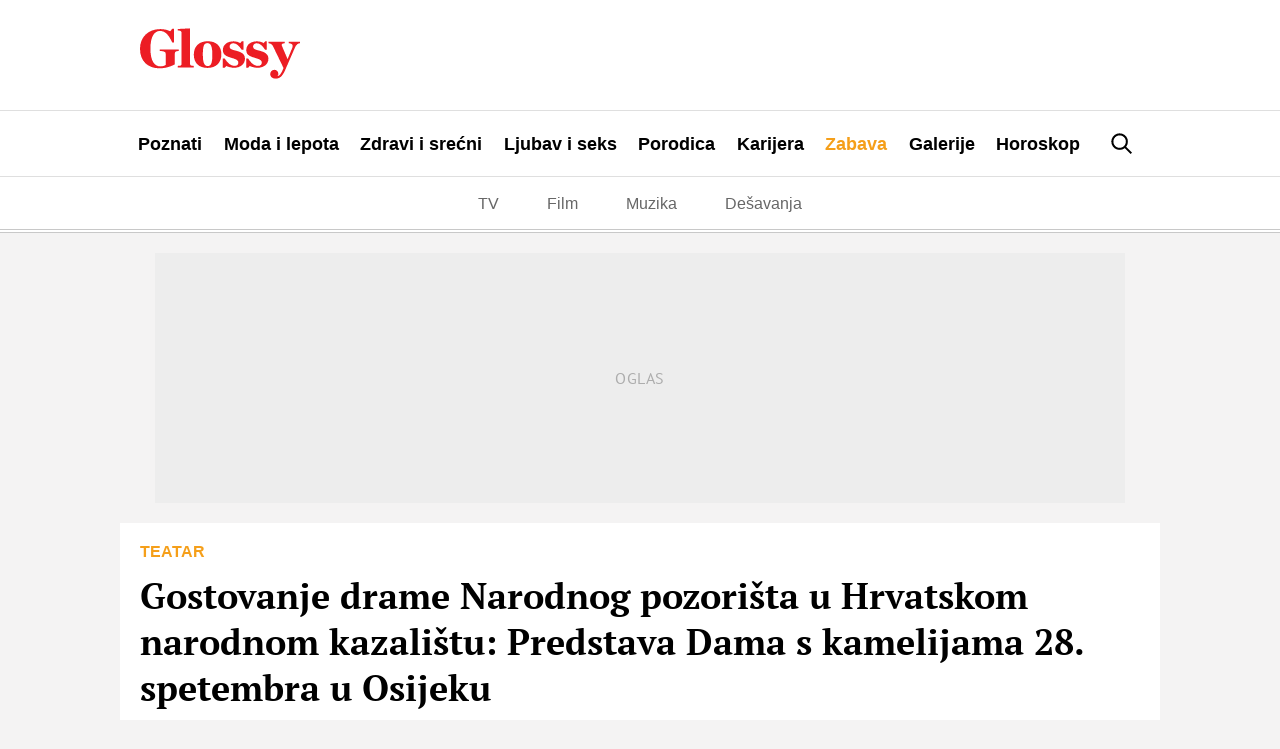

--- FILE ---
content_type: text/html; charset=UTF-8
request_url: https://glossy.espreso.co.rs/zabava/pozoriste/75731/gostovanje-drame-narodnog-pozorista-u-hrvatskom-narodnom-kazalistu-predstava-dama-s-kamelijama-28-spetembra-u-osijeku
body_size: 26436
content:
<!DOCTYPE html>
<html lang="sr" xmlns:fb="https://www.facebook.com/2008/fbml">
	<!-- 28-01-2026 20:16:37 - html generate start (new): : 0.010s | 0.010s
 -->
    <!-- TEst HTMl CHANEG 18 -->
	<head>
    <meta http-equiv="Content-Type" content="text/html; charset=UTF-8" />
    <title>Gostovanje drame Narodnog pozorišta u Hrvatskom narodnom kazalištu: Predstava Dama s kamelijama 28. spetembra u Osijeku</title>
    <meta name="Generator" content="makonda.com" />
    <meta name="Copyright" content="Mondo inc." />
    <meta name="Description" content="Ansambl Drame Narodnog pozorišta u Beogradu gostovaće 28. septembra u Hrvatskom narodnom kazalištu u Osijeku sa predstavom Dama s kamelijama, po romanu Aleksandra ... | Zabava" />
            <meta name="Keywords" content="Zabava,Pozorište,Dama s kamelijama,predstava,Narodno pozorište Beograd,Hrvatsko narodno kazalište,gostovanja" />
        <meta name="news_keywords" content="Zabava,Pozorište,Dama s kamelijama,predstava,Narodno pozorište Beograd,Hrvatsko narodno kazalište,gostovanja" />
    
    <meta name="viewport" content="width=device-width, initial-scale=1.0">
	<meta name="robots" content="max-image-preview:large">
    <meta property="og:title" content="Gostovanje drame Narodnog pozorišta u Hrvatskom narodnom kazalištu: Predstava Dama s kamelijama 28. spetembra u Osijeku"/>
    <meta property="og:image" content="https://glossy.espreso.co.rs/data/images/2016/09/27/17/138290_12_share.jpg"/>
            <meta property="og:image:width" content="1200">
        <meta property="og:image:height" content="800">
        <meta property="og:type" content="article"/>
    <meta property="og:url" content="https://www.glossy.espreso.rs/zabava/pozoriste/75731/gostovanje-drame-narodnog-pozorista-u-hrvatskom-narodnom-kazalistu-predstava-dama-s-kamelijama-28-spetembra-u-osijeku"/>
    <meta property="og:site_name" content="Glossy"/>
    <meta property="og:description" content="Ansambl Drame Narodnog pozorišta u Beogradu gostovaće 28. septembra u Hrvatskom narodnom kazalištu u Osijeku sa predstavom Dama s kamelijama, po romanu Aleksandra ... | Zabava"/>
    <meta property="og:locale" content="sr_rs" />
    <meta property="fb:app_id" content="1864170247150479"/>
    <meta property="fb:pages" content="73747064465" />
    <meta property="article:publisher" content="https://www.facebook.com/glossy.rs/" />

    <meta name="twitter:card" content="summary_large_image">
    <meta name="twitter:site" content="@storyrs">
    <meta name="twitter:creator" content="@storyrs">
    <meta name="twitter:title" content="Gostovanje drame Narodnog pozorišta u Hrvatskom narodnom kazalištu: Predstava Dama s kamelijama 28. spetembra u Osijeku">
    <meta name="twitter:description" content="Ansambl Drame Narodnog pozorišta u Beogradu gostovaće 28. septembra u Hrvatskom narodnom kazalištu u Osijeku sa predstavom Dama s kamelijama, po romanu Aleksandra ... | Zabava">
    <meta name="twitter:image" content="https://glossy.espreso.co.rs/data/images/2016/09/27/17/138290_12_share.jpg">

    <meta name="google-site-verification" content="9oNV_emi9zK9UeT_KvzViu5XX2P4T82aAXwjaZMHLAc" />
    <meta name="verify-v1" content="TTOvSz5ge4Harp5MMoKFzMjDi6xdcUO4M146vDU6jcE=" />

    

    
            <meta name="robots" content="max-image-preview:large">
    
    <link rel="alternate" type="application/rss+xml" title="Glossy - Upoznajte poznate" href="/rss"/>
    <link rel="canonical" href="https://glossy.espreso.co.rs/zabava/pozoriste/75731/gostovanje-drame-narodnog-pozorista-u-hrvatskom-narodnom-kazalistu-predstava-dama-s-kamelijama-28-spetembra-u-osijeku" />
    <link rel="dns-prefetch" href="//fonts.googleapis.com" />
    <link rel="dns-prefetch" href="https://connect.facebook.net" />
    <link rel="dns-prefetch" href="https://www.google-analytics.com" />
    <link rel="dns-prefetch" href="https://www.adriamediacontent.com" />
    <link rel="dns-prefetch" href="https://cdn.ampproject.org	" />
    <link rel="dns-prefetch" href="https://platform.twitter.com" />
    <link rel="dns-prefetch" href="https://cdn.midas-network.com" />
    <link rel="dns-prefetch" href="https://gars.hit.gemius.pl" />
    <link rel="dns-prefetch" href="https://www.googletagmanager.com" />
    <link rel="dns-prefetch" href="https://securepubads.g.doubleclick.net" />
    <link rel="dns-prefetch" href="https://pagead2.googlesyndication.com" />
    <link rel="dns-prefetch" href="https://tpc.googlesyndication.com" />
    <link rel="dns-prefetch" href="https://cdn.defractal.com" />
    <link rel="preconnect" href="https://static.cleverpush.com">
    <link rel="preconnect" href="https://static.chartbeat.com">
    <link rel="preconnect" href="https://connect.facebook.net">
    <link rel="image_src" href="https://glossy.espreso.co.rs/data/images/2016/09/27/17/138290_12_share.jpg" />
    <link rel="preload" as="font" href="/resources/fonts/pt-serif-v18-cyrillic_latin_latin-ext-regular.woff2" type="font/woff2" crossorigin="anonymous">
    <link rel="preload" as="font" href="/resources/fonts/pt-serif-v18-cyrillic_latin_latin-ext-700.woff2" type="font/woff2" crossorigin="anonymous">
    <link rel="preload" as="font" href="/resources/fonts/pt-sans-v17-cyrillic_latin_latin-ext-regular.woff2" type="font/woff2" crossorigin="anonymous">
    <link rel="preload" as="font" href="/resources/fonts/pt-sans-v17-cyrillic_latin_latin-ext-700.woff2" type="font/woff2" crossorigin="anonymous">
    <link rel="shortcut icon" sizes="16x16 32x32 48x48" href="/favicon.ico?v=1.5">
    <link rel="apple-touch-icon" sizes="57x57" href="/favicon-57.png?v2.1">
    <link rel="apple-touch-icon-precomposed" sizes="57x57" href="/favicon-57.png?v2.1">
    <link rel="apple-touch-icon" sizes="72x72" href="/favicon-72.png?v2.1">
    <link rel="apple-touch-icon" sizes="114x114" href="/favicon-114.png?v2.1">
    <link rel="apple-touch-icon" sizes="120x120" href="/favicon-120.png?v2.1">
    <link rel="apple-touch-icon" sizes="144x144" href="/favicon-144.png?v2.1">
    <link rel="apple-touch-icon" sizes="152x152" href="/favicon-152.png?v2.1">
    <meta name="application-name" content="Glossy">
    <meta name="msapplication-TileImage" content="/favicon-144.png?v2.1">
    <meta name="msapplication-TileColor" content="#D50517">

    <!-- InMobi Choice. Consent Manager Tag v3.0 (for TCF 2.2) -->
<script type="text/javascript" async=true>
    (function() {
        var host = 'www.espreso.co.rs';
        var element = document.createElement('script');
        var firstScript = document.getElementsByTagName('script')[0];
        var url = 'https://cmp.inmobi.com'
            .concat('/choice/', 'pLW1P-3X_Ppr5', '/', host, '/choice.js?tag_version=V3');
        var uspTries = 0;
        var uspTriesLimit = 3;
        element.async = true;
        element.type = 'text/javascript';
        element.src = url;

        firstScript.parentNode.insertBefore(element, firstScript);

        function makeStub() {
            var TCF_LOCATOR_NAME = '__tcfapiLocator';
            var queue = [];
            var win = window;
            var cmpFrame;

            function addFrame() {
                var doc = win.document;
                var otherCMP = !!(win.frames[TCF_LOCATOR_NAME]);

                if (!otherCMP) {
                    if (doc.body) {
                        var iframe = doc.createElement('iframe');

                        iframe.style.cssText = 'display:none';
                        iframe.name = TCF_LOCATOR_NAME;
                        doc.body.appendChild(iframe);
                    } else {
                        setTimeout(addFrame, 5);
                    }
                }
                return !otherCMP;
            }

            function tcfAPIHandler() {
                var gdprApplies;
                var args = arguments;

                if (!args.length) {
                    return queue;
                } else if (args[0] === 'setGdprApplies') {
                    if (
                        args.length > 3 &&
                        args[2] === 2 &&
                        typeof args[3] === 'boolean'
                    ) {
                        gdprApplies = args[3];
                        if (typeof args[2] === 'function') {
                            args[2]('set', true);
                        }
                    }
                } else if (args[0] === 'ping') {
                    var retr = {
                        gdprApplies: gdprApplies,
                        cmpLoaded: false,
                        cmpStatus: 'stub'
                    };

                    if (typeof args[2] === 'function') {
                        args[2](retr);
                    }
                } else {
                    if(args[0] === 'init' && typeof args[3] === 'object') {
                        args[3] = Object.assign(args[3], { tag_version: 'V3' });
                    }
                    queue.push(args);
                }
            }

            function postMessageEventHandler(event) {
                var msgIsString = typeof event.data === 'string';
                var json = {};

                try {
                    if (msgIsString) {
                        json = JSON.parse(event.data);
                    } else {
                        json = event.data;
                    }
                } catch (ignore) {}

                var payload = json.__tcfapiCall;

                if (payload) {
                    window.__tcfapi(
                        payload.command,
                        payload.version,
                        function(retValue, success) {
                            var returnMsg = {
                                __tcfapiReturn: {
                                    returnValue: retValue,
                                    success: success,
                                    callId: payload.callId
                                }
                            };
                            if (msgIsString) {
                                returnMsg = JSON.stringify(returnMsg);
                            }
                            if (event && event.source && event.source.postMessage) {
                                event.source.postMessage(returnMsg, '*');
                            }
                        },
                        payload.parameter
                    );
                }
            }

            while (win) {
                try {
                    if (win.frames[TCF_LOCATOR_NAME]) {
                        cmpFrame = win;
                        break;
                    }
                } catch (ignore) {}

                if (win === window.top) {
                    break;
                }
                win = win.parent;
            }
            if (!cmpFrame) {
                addFrame();
                win.__tcfapi = tcfAPIHandler;
                win.addEventListener('message', postMessageEventHandler, false);
            }
        };

        makeStub();

        function makeGppStub() {
            const CMP_ID = 10;
            const SUPPORTED_APIS = [
                '2:tcfeuv2',
                '6:uspv1',
                '7:usnatv1',
                '8:usca',
                '9:usvav1',
                '10:uscov1',
                '11:usutv1',
                '12:usctv1'
            ];

            window.__gpp_addFrame = function (n) {
                if (!window.frames[n]) {
                    if (document.body) {
                        var i = document.createElement("iframe");
                        i.style.cssText = "display:none";
                        i.name = n;
                        document.body.appendChild(i);
                    } else {
                        window.setTimeout(window.__gpp_addFrame, 10, n);
                    }
                }
            };
            window.__gpp_stub = function () {
                var b = arguments;
                __gpp.queue = __gpp.queue || [];
                __gpp.events = __gpp.events || [];

                if (!b.length || (b.length == 1 && b[0] == "queue")) {
                    return __gpp.queue;
                }

                if (b.length == 1 && b[0] == "events") {
                    return __gpp.events;
                }

                var cmd = b[0];
                var clb = b.length > 1 ? b[1] : null;
                var par = b.length > 2 ? b[2] : null;
                if (cmd === "ping") {
                    clb(
                        {
                            gppVersion: "1.1", // must be “Version.Subversion”, current: “1.1”
                            cmpStatus: "stub", // possible values: stub, loading, loaded, error
                            cmpDisplayStatus: "hidden", // possible values: hidden, visible, disabled
                            signalStatus: "not ready", // possible values: not ready, ready
                            supportedAPIs: SUPPORTED_APIS, // list of supported APIs
                            cmpId: CMP_ID, // IAB assigned CMP ID, may be 0 during stub/loading
                            sectionList: [],
                            applicableSections: [-1],
                            gppString: "",
                            parsedSections: {},
                        },
                        true
                    );
                } else if (cmd === "addEventListener") {
                    if (!("lastId" in __gpp)) {
                        __gpp.lastId = 0;
                    }
                    __gpp.lastId++;
                    var lnr = __gpp.lastId;
                    __gpp.events.push({
                        id: lnr,
                        callback: clb,
                        parameter: par,
                    });
                    clb(
                        {
                            eventName: "listenerRegistered",
                            listenerId: lnr, // Registered ID of the listener
                            data: true, // positive signal
                            pingData: {
                                gppVersion: "1.1", // must be “Version.Subversion”, current: “1.1”
                                cmpStatus: "stub", // possible values: stub, loading, loaded, error
                                cmpDisplayStatus: "hidden", // possible values: hidden, visible, disabled
                                signalStatus: "not ready", // possible values: not ready, ready
                                supportedAPIs: SUPPORTED_APIS, // list of supported APIs
                                cmpId: CMP_ID, // list of supported APIs
                                sectionList: [],
                                applicableSections: [-1],
                                gppString: "",
                                parsedSections: {},
                            },
                        },
                        true
                    );
                } else if (cmd === "removeEventListener") {
                    var success = false;
                    for (var i = 0; i < __gpp.events.length; i++) {
                        if (__gpp.events[i].id == par) {
                            __gpp.events.splice(i, 1);
                            success = true;
                            break;
                        }
                    }
                    clb(
                        {
                            eventName: "listenerRemoved",
                            listenerId: par, // Registered ID of the listener
                            data: success, // status info
                            pingData: {
                                gppVersion: "1.1", // must be “Version.Subversion”, current: “1.1”
                                cmpStatus: "stub", // possible values: stub, loading, loaded, error
                                cmpDisplayStatus: "hidden", // possible values: hidden, visible, disabled
                                signalStatus: "not ready", // possible values: not ready, ready
                                supportedAPIs: SUPPORTED_APIS, // list of supported APIs
                                cmpId: CMP_ID, // CMP ID
                                sectionList: [],
                                applicableSections: [-1],
                                gppString: "",
                                parsedSections: {},
                            },
                        },
                        true
                    );
                } else if (cmd === "hasSection") {
                    clb(false, true);
                } else if (cmd === "getSection" || cmd === "getField") {
                    clb(null, true);
                }
                //queue all other commands
                else {
                    __gpp.queue.push([].slice.apply(b));
                }
            };
            window.__gpp_msghandler = function (event) {
                var msgIsString = typeof event.data === "string";
                try {
                    var json = msgIsString ? JSON.parse(event.data) : event.data;
                } catch (e) {
                    var json = null;
                }
                if (typeof json === "object" && json !== null && "__gppCall" in json) {
                    var i = json.__gppCall;
                    window.__gpp(
                        i.command,
                        function (retValue, success) {
                            var returnMsg = {
                                __gppReturn: {
                                    returnValue: retValue,
                                    success: success,
                                    callId: i.callId,
                                },
                            };
                            event.source.postMessage(msgIsString ? JSON.stringify(returnMsg) : returnMsg, "*");
                        },
                        "parameter" in i ? i.parameter : null,
                        "version" in i ? i.version : "1.1"
                    );
                }
            };
            if (!("__gpp" in window) || typeof window.__gpp !== "function") {
                window.__gpp = window.__gpp_stub;
                window.addEventListener("message", window.__gpp_msghandler, false);
                window.__gpp_addFrame("__gppLocator");
            }
        };

        makeGppStub();

        var uspStubFunction = function() {
            var arg = arguments;
            if (typeof window.__uspapi !== uspStubFunction) {
                setTimeout(function() {
                    if (typeof window.__uspapi !== 'undefined') {
                        window.__uspapi.apply(window.__uspapi, arg);
                    }
                }, 500);
            }
        };

        var checkIfUspIsReady = function() {
            uspTries++;
            if (window.__uspapi === uspStubFunction && uspTries < uspTriesLimit) {
                console.warn('USP is not accessible');
            } else {
                clearInterval(uspInterval);
            }
        };

        if (typeof window.__uspapi === 'undefined') {
            window.__uspapi = uspStubFunction;
            var uspInterval = setInterval(checkIfUspIsReady, 6000);
        }
    })();
</script>
<!-- End InMobi Choice. Consent Manager Tag v3.0 (for TCF 2.2) -->
        <script src="/resources/js/main-v-1743000552286.js" defer></script>

    <script defer src="https://moa.mediaoutcast.com/js/" data-api="wss://moa.mediaoutcast.com/api" data-project-hash="test"></script>

            <link href="/resources/css/main-v-1743000552286.css" type="text/css" rel="stylesheet" media="screen" />
    
            <script src="/resources/js/article.js" defer></script>
    
            <script src="/resources/js/comments.js" defer></script>
    
    
    <script type="text/javascript">
        var addr = "/";
        var server_request_uri = "/zabava/pozoriste/75731/gostovanje-drame-narodnog-pozorista-u-hrvatskom-narodnom-kazalistu-predstava-dama-s-kamelijama-28-spetembra-u-osijeku";
        var server_href = "https://glossy.espreso.co.rs/zabava/pozoriste/75731/gostovanje-drame-narodnog-pozorista-u-hrvatskom-narodnom-kazalistu-predstava-dama-s-kamelijama-28-spetembra-u-osijeku";
        var comment_report_reqire_login = false;
        var login_system = "social";
        var login_server = "https://beta.users.adriamediacontent.com/api/";
            </script>

    <!-- (C)2000-2020 Gemius SA - gemiusPrism  / espreso.co.rs/Home Page -->
    <script type="text/javascript">
        <!--//--><![CDATA[//><!--
        var pp_gemius_identifier = '.Wqab_7.PymlI6QznIZAr5eCDkaUbycwxOudM3_kSXz.M7';
        // lines below shouldn't be edited
        function gemius_pending(i) { window[i] = window[i] || function() {var x = window[i+'_pdata'] = window[i+'_pdata'] || []; x[x.length]=arguments;};};gemius_pending('gemius_hit'); gemius_pending('gemius_event'); gemius_pending('pp_gemius_hit'); gemius_pending('pp_gemius_event');(function(d,t) {try {var gt=d.createElement(t),s=d.getElementsByTagName(t)[0],l='http'+((location.protocol=='https:')?'s':''); gt.setAttribute('async','async');gt.setAttribute('defer','defer'); gt.src=l+'://gars.hit.gemius.pl/xgemius.js'; s.parentNode.insertBefore(gt,s);} catch (e) {}})(document,'script');
        //--><!]]>
    </script>

    <script>
        var cdSiteContentCategory = "none";
        var cdSiteContentSubcategory = "none";
        var cdSiteContentPageType = "none";

        var cdArticleDatePublish = "none";
        var cdArticleDatePublishNewFormat = "none";
        var cdArticleTimePublish = "none";
        var cdArticleAuthor = "none";
        var cdArticleId = "none";
        var cdArticleTitle = "Gostovanje drame Narodnog pozorišta u Hrvatskom narodnom kazalištu: Predstava Dama s kamelijama 28. spetembra u Osijeku";
        var cdArticleTags = ""
    </script>


    <!-- GA -->
    <script>
        (function(i,s,o,g,r,a,m){i['GoogleAnalyticsObject']=r;i[r]=i[r]||function(){
            (i[r].q=i[r].q||[]).push(arguments)},i[r].l=1*new Date();a=s.createElement(o),
            m=s.getElementsByTagName(o)[0];a.async=1;a.src=g;m.parentNode.insertBefore(a,m)
        })(window,document,'script','//www.google-analytics.com/analytics.js','ga');

        ga('create', 'UA-67410988-1', 'auto');
        ga('require', 'displayfeatures');

                cdSiteContentCategory = "Zabava";
        
        ga('set', 'dimension1', cdSiteContentCategory);

                cdSiteContentSubcategory = "Pozorište";
        
                cdSiteContentPageType = "article_single";
        

                cdArticleDatePublish = "2016-09-27";
        ga('set', 'dimension4', cdArticleDatePublish);
        cdArticleAuthor = "Tijana Radovanovic";
        ga('set', 'dimension5', cdArticleAuthor);

        cdArticleDatePublishNewFormat = "27/09/2016";
        cdArticleDatePublishRefmated = "2016-09-27";
        cdArticleTimePublish = "17:31:00";
        cdArticleId = "75731"

                cdArticleTags =  "Dama s kamelijama,predstava,Narodno pozorište Beograd,Hrvatsko narodno kazalište,gostovanja";
                
        ga('send', 'pageview');
        ga('create', 'UA-86981738-2', 'auto', 'tstTracker');
        ga('tstTracker.send', 'pageview');
    </script>


    <script>
        // Google data layer
        var dataLayer = window.dataLayer || [];

        dataLayer.push({
            'author_dl':        cdArticleAuthor,                //autor članka, ako ih je više nabrojti sve
            'category_dl':      cdSiteContentCategory,          //kategorija kojoj pripada
            'subcategory_dl':   cdSiteContentSubcategory,       //potkategorija kojoj pripada*
            'page_type_dl':     cdSiteContentPageType,          //tip sadržaja
            'date_dl':          cdArticleDatePublishNewFormat,  //datum objave u formatu dd/mm/yy
            'time_dl':          cdArticleTimePublish,           //vreme objave u formatu hh:mm:ss
            'article_id_dl':    cdArticleId                     //id članka
        });

        // console.log("author_dl: " + cdArticleAuthor)
        // console.log("category_dl: " + cdSiteContentCategory)
        // console.log("subcategory_dl: " + cdSiteContentSubcategory)
        // console.log("page_type_dl: " + cdSiteContentPageType)
        // console.log("date_dl: " + cdArticleDatePublishNewFormat)
        // console.log("time_dl: " +cdArticleTimePublish)
        // console.log("article_id_dl: " + cdArticleId)

    </script>

    
    <script>
        /*df 1.0.2*/ window.googletag=window.googletag||{},window.googletag.cmd=window.googletag.cmd||[];var packs=window.localStorage.getItem("df_packs"),packsParsed=packs&&JSON.parse(packs)||[];try{var a=window.localStorage.getItem("df_packsx"),s=a&&JSON.parse(a)||[];s.length&&(packsParsed=packsParsed.concat(s),packsParsed=Array.from(new Set(packsParsed)));var r,e=window.localStorage.getItem("df_packsy"),t=(e&&JSON.parse(e)||[]).map(function(a){return a.id});t.length&&(packsParsed=packsParsed.concat(t),packsParsed=Array.from(new Set(packsParsed)))}catch(d){}var standardPacks=window.localStorage.getItem("df_sp"),standardPacksParsed=standardPacks&&JSON.parse(standardPacks)||[];try{var g=window.localStorage.getItem("df_spx"),c=g&&JSON.parse(g)||[];c.length&&(standardPacksParsed=standardPacksParsed.concat(c),standardPacksParsed=Array.from(new Set(standardPacksParsed)));var o,n=window.localStorage.getItem("df_spy"),p=(n&&JSON.parse(n)||[]).map(function(a){return a.id});p.length&&(standardPacksParsed=standardPacksParsed.concat(p),standardPacksParsed=Array.from(new Set(standardPacksParsed)))}catch(P){}var platforms=window.localStorage.getItem("df_pl"),platformsParsed=platforms&&(JSON.parse(platforms)||[]);if(platformsParsed&&platformsParsed.length)for(var i=0;i<platformsParsed.length;i++)1===platformsParsed[i]&&packsParsed?window.googletag.cmd.push(function(){window.googletag.pubads().setTargeting("defractal",packsParsed)}):2===platformsParsed[i]&&packsParsed&&packsParsed.length?(window.midasWidgetTargeting=window.midasWidgetTargeting||{},window.midasWidgetTargeting.targetings=window.midasWidgetTargeting.targetings||[],window.midasWidgetTargeting.targetings.push({defractal:packsParsed})):3===platformsParsed[i]&&standardPacksParsed&&standardPacksParsed.length&&window.googletag.cmd.push(function(){window.googletag.pubads().setTargeting("defractal_sp",standardPacksParsed)});</script>
    <script>

        var defractalPage = {};

        // Page Title
        defractalPage.caption = cdArticleTitle;

        
        
        
        
                    defractalPage.id = cdArticleId
            defractalPage.type = "article";
            // Authors
            if(cdArticleAuthor !== "none"){defractalPage.authors = cdArticleAuthor};
            defractalPage.tags = cdArticleTags;
            defractalPage.channel = cdSiteContentCategory;
        
        
        
        
        
                            defractalPage.fullChannel = cdSiteContentCategory + "/" + cdSiteContentSubcategory;
        

                            defractalPage.date = cdArticleDatePublishRefmated + " " + cdArticleTimePublish;
            </script>
    <script async type="text/javascript" src="https://cdn.defractal.com/scripts/defractal-5-00550024-F2F5-48C7-9FD8-E8916BE7F69B.js"></script>


    <!-- Google Tag Manager -->
    <script>(function(w,d,s,l,i){w[l]=w[l]||[];w[l].push({'gtm.start':
                new Date().getTime(),event:'gtm.js'});var f=d.getElementsByTagName(s)[0],
            j=d.createElement(s),dl=l!='dataLayer'?'&l='+l:'';j.async=true;j.src=
            'https://www.googletagmanager.com/gtm.js?id='+i+dl;f.parentNode.insertBefore(j,f);
        })(window,document,'script','dataLayer','GTM-MBSDVKD');</script>
    <!-- End Google Tag Manager -->

    <!--PubJelly begin-->
<!--PubJelly do not edit below-->
<script>'use strict';(function(b,t,q,h,c,e,f,r,u,a,v,w,m,k,n,p,l){l=(d,g)=>{m=new URLSearchParams(q.search);m.has(d)?g=m.get(d):b[h]&&b[h].hasOwnProperty(d)&&(g=b[h][d]);return isNaN(+g)?g:+g};l("pjnx",!1)||(b[h]=b[h]||{},b[c]=b[c]||{},b[c][e]=b[c][e]||[],k=d=>{a.b[d]=performance.now();a.b[f](d)},n=(d,g)=>{for(;0<d.length;)g[f](d.shift())},p=()=>{a.p=b[c][e][f];b[c][e][f]=a.s[f].bind(a.s)},a=b["__"+h]={t:l("pjfsto",3E3),m:l("pjfstom",2),s:[()=>{k("s");b[c].pubads().setTargeting("pjpel",a.b)}],f:d=>{a.p&&
    (k("f"+d),b[c][e][f]=a.p,a.p=!1,n(a.s,b[c][e]))},g:()=>{a.p&&p();k("g");a.r=setTimeout(()=>a.f("t"),a.t+a.b.g*a.m)}},b[c][e].shift&&(n(b[c][e],a.s),a.b=[],b[c][e][f](()=>a.g()),p(),k("v"+r)))})(window,document,location,"pubjelly","googletag","cmd","push",4);</script>
<script async src="https://pubjelly.nxjmp.com/a/main/pubjelly.js?key=na" onerror="__pubjelly.f('e')"></script>
<!--PubJelly end-->

<script>var googletag = googletag || {}; googletag.cmd = googletag.cmd || [];</script>
<script async src="https://securepubads.g.doubleclick.net/tag/js/gpt.js"></script>
<script>
googletag.cmd.push(function() {
 
  googletag.defineSlot('/338515395/glossy/glossy_desk_id1', [728, 90], 'div-gpt-ad-1551194879512-0').addService(googletag.pubads());
  googletag.defineSlot('/338515395/glossy/glossy_desk_id2', [[998, 90], [998, 180], [998, 250], [1, 500], [970, 180], [970, 250]], 'div-gpt-ad-1551194915351-0').addService(googletag.pubads());
  googletag.defineSlot('/338515395/glossy/glossy_desk_id3', [[300, 250], [300, 600]], 'div-gpt-ad-1551194945926-0').addService(googletag.pubads());
  googletag.defineSlot('/338515395/glossy/glossy_desk_id4', [[300, 600], [300, 250]], 'div-gpt-ad-1551194976994-0').addService(googletag.pubads());
  googletag.defineSlot('/338515395/glossy/glossy_desk_id5', [728, 90], 'div-gpt-ad-1559125715280-0').addService(googletag.pubads());

  googletag.pubads().setTargeting('glossy_espreso_pages', ['article_single','zabava','zabava_pozoriste']);
  googletag.pubads().setTargeting('glossy_espreso_id', '75731');
  googletag.pubads().setTargeting('glossy_espreso_tags', ['dama-s-kamelijama','predstava','narodno-pozoriste-beograd','hrvatsko-narodno-kazaliste','gostovanja']);
  googletag.pubads().setTargeting('ng', '0');

  //googletag.pubads().collapseEmptyDivs(true);
  googletag.pubads().enableSingleRequest();
  googletag.pubads().setSafeFrameConfig({allowOverlayExpansion: true});
  googletag.enableServices();

});
</script>
    
            <script type="application/ld+json">
		{
		  "@context": "http://schema.org",
		  "@type": "NewsArticle",
		  "mainEntityOfPage": {
		    "@type": "WebPage",
		    "@id": "https://glossy.espreso.co.rs/zabava/pozoriste/75731/gostovanje-drame-narodnog-pozorista-u-hrvatskom-narodnom-kazalistu-predstava-dama-s-kamelijama-28-spetembra-u-osijeku"
		  },
		  "headline": "Gostovanje drame Narodnog pozorišta u Hrvatskom narodnom kazalištu: Predstava Dama s kamelijama 28. spetembra ",
		  "image": {
		    "@type": "ImageObject",
		    "url": "https://glossy.espreso.co.rs/data/images/2016/09/27/17/138290_12_share.jpg",
		    "height": "800",
		    "width": "1200"
		  },
		  "datePublished": "2016-09-27T17:31:00",
		  "dateModified": "2016-09-27T17:32:53",
		  "author": {
		    "@type": "Person",
		    "name": "Tijana Radovanovic"
		  },
		  "publisher": {
		    "@type": "Organization",
		    "name": "Glossy",
		    "logo": {
		      "@type": "ImageObject",
		      "url": "https://glossy.espreso.co.rs/resources/images/header/logo.png?v=2",
		      "width": 600,
		      "height": 60
		    }
		  },
		  "description": "Ansambl Drame Narodnog pozorišta u Beogradu gostovaće 28. septembra u Hrvatskom narodnom kazalištu u Osijeku sa predstavom Dama s kamelijama, po romanu Aleksandra ... | Zabava"
		}
	</script>

    
            <script type="text/javascript">
            function processGoogleABTestToken(data) {
                __gABTestToken = data.newToken;
                __gABTestValidLifetimeSecs = data.validLifetimeSecs;
                __gABTestFreshLifetimeSecs = data.freshLifetimeSecs;
                __gABTestP_jar = data.p_jar;
                __gABTestPucrd = data.pucrd;
            }
        </script>
        <script src="/resources/js/google_ab_testing.js" defer></script>
    
    <!-- <script src="https://static.cleverpush.com/channel/loader/kTvC4RTe5ySLedKnR.js" async></script> -->

    
</head>
	<body class=" c7">

		<div class="ads topPos"></div>
		<div id="header">
  <div class="headerWrap">
    <div class="logoWrap">
      <div class="menuBtn">
          <span class="line"></span>
          <span class="line"></span>
          <span class="line"></span>  
      </div>
      <a class="hLogo" href="/">
<svg height="110" viewBox="0 0 350 110" width="350" xmlns="http://www.w3.org/2000/svg"><path d="m42.1888354 87.4201318c15.27487 0 26.6710452-4.7089298 33.9446016-8.6930243v-23.425676c0-4.4669848 2.3037278-5.4337651 8.6076105-5.7956828v-3.5012043h-41.3396181v3.5012043c9.6987444.3619177 12.7292256 2.0535333 12.7292256 6.0376278v24.3904567c-3.0304812 2.2944785-7.0316399 3.2602591-11.5176354 3.2602591-12.7292256 0-21.821673-11.5913656-21.821673-38.7591911s9.0924474-38.76019091 20.8519993-38.76019091c12.2443888 0 19.7608655 9.78077711 26.6710452 24.99531921h4.2430752v-29.704249h-3.8796985l-4.7279121 5.31279255c-4.8493722-2.41445126-12.1229285-4.70892979-21.5787526-4.70892979-25.7013715 0-44.3711031 16.90515794-44.3711031 43.10620314 0 26.5639627 16.7293805 42.7442854 42.1888354 42.7442854zm40.6128648-2.0525335h34.9152788v-3.2592593c-6.91018-.1219723-8.122774-1.3296978-8.122774-4.2270393v-77.8812997l-27.2773417 1.44967053v3.13828675c7.3950166.12197228 8.6076106 2.29447853 8.6076106 5.91665532v67.3766871c0 2.8973415-1.3330504 4.105067-8.1227737 4.2270393zm65.1016418 1.2067257c18.427815 0 30.065907-11.3494206 30.065907-29.5822767 0-18.1118837-11.031795-28.8584413-30.065907-28.8584413-18.548271 0-30.186363 11.2304476-30.186363 29.3423313 0 18.2318564 10.910335 29.0983867 30.186363 29.0983867zm.484837-4.1040672c-8.24323 0-10.910334-8.8149966-10.910334-25.2362645s1.69743-24.9943195 9.8192-24.9943195c8.244234 0 10.911339 8.5730516 10.911339 24.9943195s-1.817887 25.2362645-9.820205 25.2362645zm32.855476 3.863122h3.879698l3.636778-4.1050671c3.151942 1.9315611 12.122929 4.1050671 16.608924 4.1050671 14.183736 0 24.245857-8.3311066 24.245857-19.6805272 0-10.3846398-7.515472-14.9735969-20.850995-18.1128834-7.638941-1.8105885-12.730229-3.6221768-12.730229-8.5730516 0-4.5879573 3.394861-7.3653261 8.122773-7.3653261 6.91018 0 12.002473 5.1918201 18.306355 14.1277892h3.757235v-18.3538287h-3.636778l-3.393858 3.9850943c-3.393858-2.2944785-8.729071-3.9850943-14.305197-3.9850943-13.941819 0-23.640563 7.3663258-23.640563 19.0776642 0 9.1769143 5.334209 13.1610088 18.306354 16.9051579 11.759552 3.3802318 15.517791 5.6737105 15.517791 10.7465576 0 4.3460123-2.788565 7.0034083-8.607611 7.0034083-7.273556 0-14.790033-5.6757101-21.336836-16.3012951h-3.879698zm51.282286 0h3.878695l3.636778-4.1050671c3.152945 1.9315611 12.123932 4.1050671 16.608924 4.1050671 14.18474 0 24.246861-8.3311066 24.246861-19.6805272 0-10.3846398-7.516477-14.9735969-20.851999-18.1128834-7.637937-1.8105885-12.729226-3.6221768-12.729226-8.5730516 0-4.5879573 3.393858-7.3653261 8.122774-7.3653261 6.91018 0 12.001468 5.1918201 18.305351 14.1277892h3.758238v-18.3538287h-3.636778l-3.394861 3.9850943c-3.393858-2.2944785-8.728067-3.9850943-14.304193-3.9850943-13.942823 0-23.640564 7.3663258-23.640564 19.0776642 0 9.1769143 5.333205 13.1610088 18.305351 16.9051579 11.759552 3.3802318 15.517791 5.6737105 15.517791 10.7465576 0 4.3460123-2.787561 7.0034083-8.607611 7.0034083-7.273556 0-14.791037-5.6757101-21.336836-16.3012951h-3.878695zm81.46865.4828902-.607301 1.2077255c-4.727912 11.7123382-8.00031 15.5764595-12.607765 16.3002955.849217-.965781 1.817887-2.776369 1.817887-4.8299024 0-4.5879572-3.272398-8.8139968-8.606607-8.8139968-5.577129 0-9.092447 4.5889571-9.092447 9.0559419 0 6.2795723 4.727912 10.2636673 12.487309 10.2636673 7.273556 0 13.941819-4.347012 20.124242-18.7157464l21.821673-50.1096115c2.667104-5.9166553 6.061966-8.2111338 10.668418-8.6940241v-3.1392865h-24.367317v3.1392865c8.12177 1.2077256 9.940661 4.3470121 7.03164 11.2294479l-9.820205 23.6666212-12.365849-28.9794138c-1.575971-3.6221767-.363377-5.1928198 6.061966-5.9166553v-3.1392865h-35.278655v3.1392865c5.818042 1.0867531 7.636933 2.2944786 10.062121 7.3653261z" fill="#ec1d24" fill-rule="evenodd"/></svg></a>
      <div class="ads noMob header">
          <!-- /338515395/glossy/glossy_desk_id1 -->
<div id='div-gpt-ad-1551194879512-0' style='height:90px; width:728px;'>
<script>
googletag.cmd.push(function() { googletag.display('div-gpt-ad-1551194879512-0'); });
</script>
</div>      </div>
      <a href="/pretraga" class="searchBtn"><svg height="30" viewBox="0 0 30 30" width="30" xmlns="http://www.w3.org/2000/svg"><path d="m12.5461609 16.8908469c-2.2743115-2.2743116-2.2743115-5.9742459 0-8.2485575 2.2743116-2.27382715 5.9742459-2.27382715 8.2485575 0 2.2738272 2.2743116 2.2738272 5.9742459 0 8.2485575-2.2743116 2.2743115-5.9742459 2.2743115-8.2485575 0m9.6189574 1.3699154c3.0295089-3.0295089 3.0290245-7.9588794-.0004844-10.98838836-3.029509-3.02950896-7.9588795-3.02999337-10.9883884-.00048442-2.79699151 2.79747588-3.00577283 7.21094828-.6379699 10.25644278l-5.5382756 5.53876 1.36991547 1.3699155 5.53876003-5.5382756c3.0454945 2.3678029 7.4589669 2.1590216 10.2564428-.6379699" fill-rule="evenodd" transform="matrix(-1 0 0 1 29.43725 0)"/></svg></a> 
    </div>
  </div>
  <menu class="menu">
    <ul id="mainMmenu">
        <li class="mobMenu"><a href="/"><img src="/resources/images/svg/logo.svg" alt="Glossy logo" /><span>Naslovna</span></a></li>
        <li class="mobMenu stickHide"><a href="/najnovije-vesti"><span>Najnovije vesti</span></a></li>
        <li><a  href="/poznati">Poznati</a></li>
                <li><a  href="/moda-i-lepota">Moda i lepota</a></li>
                <li><a  href="/zdravi-i-srecni">Zdravi i srećni</a></li>
                <li><a  href="/ljubav-i-seks">Ljubav i seks</a></li>
                <li><a  href="/porodica">Porodica</a></li>
                <li><a  href="/karijera">Karijera</a></li>
                <li><a  class="on"  href="/zabava">Zabava</a></li>
                <li><a  href="/galerije">Galerije</a></li>
                <li><a  href="/horoskop">Horoskop</a></li>
                                    <!-- <script>

            /**
                * This Script is located here because we will not have good UX, without this inline javascript we have "jump" in manu when page
                * is loaded.
                * Rest of the code is located in /scripts/login/scripts/register_login.js
                */

            // Function that we use to get cookie by name
            function getCookie(cname) {
                var name = cname + "=";
                var decodedCookie = decodeURIComponent(document.cookie);
                var ca = decodedCookie.split(';');
                for (var i = 0; i < ca.length; i++) {
                    var c = ca[i];
                    while (c.charAt(0) == ' ') {
                        c = c.substring(1);
                    }
                    if (c.indexOf(name) == 0) {
                        return c.substring(name.length, c.length);
                    }
                }
                return "";
            }

            // Get Cookie and also replace "+", because " " is saved like "+" in cookie
            var userFirstLastName = getCookie('login_cookie').replace("+", " ");

            // If user is logged in
            if (userFirstLastName !== '') {
                document.getElementsByClassName('user-profile-link').addClass = "logged";
            }
            // If user is not logged in
            else {
                document.getElementsByClassName('user-profile-link').removeClass = 'logged';
            }

            // Get user avatar
            var userAvatar = getCookie('login_avatar');
            if (userAvatar !== "") userAvatar = '<img src="'+userAvatar+'" title="'+userFirstLastName+'">';
            else userAvatar = '<svg><use xlink:href="/resources/images/svg/icon-user.svg" /></svg>';
            // else userAvatar = '<img src="/resources/images/avatars/avatar.png">';

            var userProfileLink = document.getElementsByClassName("user-profile-link");
            var i;
            for (i = 0; i < userProfileLink.length; i++) {
                userProfileLink[i].innerHTML = userAvatar;
                userProfileLink[i].style.visibility = "visible";
            }

        </script> -->
        <li><a id="searchToggle" title="Traži" href="/pretraga"><span>Traži</span></a></li>
    </ul>
        <div class="menuSocial followSocial">
	<div class="followItems">
	<a class="fFb" href="https://www.facebook.com/glossy.rs/" target="_blank"><svg height="30" viewBox="0 0 30 30" width="30" xmlns="http://www.w3.org/2000/svg"><path d="m10.12275 11.231.473-3.67125h-3.6355v-2.344375c0-1.062875.297-1.786125 1.8205-1.786125l1.942875-.001375v-3.2835c-.3355-.045375-1.48775-.144375-2.8325-.144375-2.80225 0-4.720375 1.7105-4.720375 4.852375v2.707375h-3.17075v3.67125h3.17075v9.420125h3.7895v-9.420125z" fill="#fff" fill-rule="evenodd" transform="translate(10 4)"/></svg></a>
	<a class="fTw" href="https://twitter.com/glossy_rs" target="_blank"><svg height="30" viewBox="0 0 30 30" width="30" xmlns="http://www.w3.org/2000/svg"><path d="m23.1809684 2.34561333c-.8526316.38-1.7696842.63586667-2.7309473.75113334.9814736-.59026667 1.7368421-1.52506667 2.0905263-2.63846667-.9183158.54593333-1.9351579.94366667-3.0189474 1.15773333-.8677895-.9272-2.1044211-1.50606666-3.4724211-1.50606666-2.6261052 0-4.7557894 2.1356-4.7557894 4.769 0 .37366666.0416842.7372.1225263 1.0868-3.95242106-.19886667-7.45642106-2.0976-9.80210527-4.98433334-.40926316.70553334-.64421053 1.52506667-.64421053 2.39906667 0 1.65426667.84 3.11473333 2.11578947 3.96973333-.77936842-.02533333-1.512-.24066666-2.15368421-.59786666v.0608c0 2.3104 1.63957895 4.23826663 3.81473685 4.67653333-.3991579.1076667-.81978948.1684667-1.25305264.1684667-.30694736 0-.60505263-.0316667-.89557894-.0874.60505263 1.8949333 2.36210526 3.2730666 4.44252631 3.3123333-1.62694737 1.2793333-3.67705263 2.0418667-5.90652631 2.0418667-.384 0-.76168421-.0228-1.13431579-.0671334 2.10442105 1.3528 4.60547368 2.1419334 7.29221052 2.1419334 8.74736844 0 13.53094734-7.2656 13.53094734-13.56853337 0-.2052-.0063158-.41166666-.0138947-.61813333.9271579-.67006667 1.7330526-1.51113333 2.3722105-2.46746667" fill="#fff" fill-rule="evenodd" transform="translate(3 6)"/></svg></a>
	<a class="fYt" href="https://www.youtube.com/channel/UCdyMbH4JckymM38HzUugwsA" target="_blank"><svg height="30" viewBox="0 0 30 30" width="30" xmlns="http://www.w3.org/2000/svg"><path d="m12.3155 17.634958-.0008125-6.7910872 7.024875 3.4072511zm15.4245-7.96787665s-.2543125-1.66548185-1.0335-2.39889812c-.9888125-.96303372-2.0970625-.96756564-2.604875-1.02345937-3.638375-.24472386-9.0959375-.24472386-9.0959375-.24472386h-.011375s-5.4575625 0-9.0959375.24472386c-.508625.05589373-1.6160625.06042565-2.6056875 1.02345937-.7791875.73341627-1.0326875 2.39889812-1.0326875 2.39889812s-.26 1.95628025-.26 3.91180525v1.8339183c0 1.9562803.26 3.9118052.26 3.9118052s.2535 1.6654819 1.0326875 2.3988981c.989625.9630338 2.2888125.9328209 2.8673125 1.0332786 2.08.1858088 8.84.2432132 8.84.2432132s5.46325-.0075532 9.101625-.2522771c.5078125-.056649 1.6160625-.0611809 2.604875-1.0242147.7791875-.7334162 1.0335-2.3988981 1.0335-2.3988981s.26-1.9555249.26-3.9118052v-1.8339183c0-1.955525-.26-3.91180525-.26-3.91180525z" fill-rule="evenodd"/></svg></a>
	<a class="fIns" href="https://www.instagram.com/glossy_rs/" target="_blank"><svg height="30" viewBox="0 0 30 30" width="30" xmlns="http://www.w3.org/2000/svg"><path d="m15.0000238 3c-3.2590281 0-3.6676809.01381388-4.9476085.07221326-1.27726004.05825647-2.14958286.26113-2.91287128.55779502-.78910608.30662054-1.4583172.71694046-2.12548006 1.38405568-.66711522.66716286-1.07743514 1.33637398-1.38405568 2.12548006-.29666502.76328842-.49953855 1.63561124-.55779502 2.91287128-.05839938 1.2799276-.07221326 1.6885804-.07221326 4.9476085 0 3.2589805.01381388 3.6676333.07221326 4.9475609.05825647 1.27726.26113 2.1495829.55779502 2.9128713.30662054.7891061.71694046 1.4583172 1.38405568 2.12548.66716286.6671153 1.33637398 1.0774352 2.12548006 1.3841034.76328842.2966173 1.63561124.4994909 2.91287128.5577473 1.2799276.0583994 1.6885804.0722133 4.9476085.0722133 3.2589805 0 3.6676333-.0138139 4.9475609-.0722133 1.27726-.0582564 2.1495829-.26113 2.9128713-.5577473.7891061-.3066682 1.4583172-.7169881 2.12548-1.3841034.6671153-.6671628 1.0774352-1.3363739 1.3841034-2.12548.2966173-.7632884.4994909-1.6356113.5577473-2.9128713.0583994-1.2799276.0722133-1.6885804.0722133-4.9475609 0-3.2590281-.0138139-3.6676809-.0722133-4.9476085-.0582564-1.27726004-.26113-2.14958286-.5577473-2.91287128-.3066682-.78910608-.7169881-1.4583172-1.3841034-2.12548006-.6671628-.66711522-1.3363739-1.07743514-2.12548-1.38405568-.7632884-.29666502-1.6356113-.49953855-2.9128713-.55779502-1.2799276-.05839938-1.6885804-.07221326-4.9475609-.07221326zm0 2.1621583c3.2041061 0 3.5836544.01224196 4.849006.06997446 1.1699881.05335016 1.805379.2488404 2.2282267.41317796.5601291.21768773.9598743.47772214 1.3797686.89766415.419942.41989437.6799765.81963953.8976642 1.37976861.1643375.42284769.3598278 1.05823862.4131779 2.22822672.0577325 1.2653516.0699745 1.6448999.0699745 4.8490536 0 3.2041061-.012242 3.5836544-.0699745 4.849006-.0533501 1.1699881-.2488404 1.805379-.4131779 2.2282267-.2176877.5601291-.4777222.9598743-.8976642 1.3797686-.4198943.419942-.8196395.6799765-1.3797686.8976642-.4228477.1643375-1.0582386.3598278-2.2282267.4131779-1.2651611.0577325-1.6446618.0699745-4.849006.0699745-3.2043918 0-3.5838449-.012242-4.8490536-.0699745-1.1699881-.0533501-1.80537903-.2488404-2.22822672-.4131779-.56012908-.2176877-.95987424-.4777222-1.37976861-.8976642-.41989437-.4198943-.67997642-.8196395-.89766415-1.3797686-.16433756-.4228477-.3598278-1.0582386-.41317796-2.2282267-.0577325-1.2653516-.06997446-1.6448999-.06997446-4.849006 0-3.2041537.01224196-3.583702.06997446-4.8490536.05335016-1.1699881.2488404-1.80537903.41317796-2.22822672.21768773-.56012908.47772214-.95987424.89766415-1.37976861.41989437-.41994201.81963953-.67997642 1.37976861-.89766415.42284769-.16433756 1.05823862-.3598278 2.22822672-.41317796 1.2653516-.0577325 1.6448999-.06997446 4.8490536-.06997446zm0 3.6756834c-3.4033117 0-6.1621821 2.7588704-6.1621821 6.1621821 0 3.4032641 2.7588704 6.1621345 6.1621821 6.1621345 3.4032641 0 6.1621345-2.7588704 6.1621345-6.1621345 0-3.4033117-2.7588704-6.1621821-6.1621345-6.1621821zm0 10.1621583c-2.2091731 0-4.0000238-1.7908507-4.0000238-3.9999762 0-2.2091731 1.7908507-4.0000238 4.0000238-4.0000238 2.2091255 0 3.9999762 1.7908507 3.9999762 4.0000238 0 2.2091255-1.7908507 3.9999762-3.9999762 3.9999762zm7.845618-10.40561606c0 .79529852-.6447272 1.43997806-1.4400257 1.43997806-.7952509 0-1.4399781-.64467954-1.4399781-1.43997806 0-.79529851.6447272-1.44002572 1.4399781-1.44002572.7952985 0 1.4400257.64472721 1.4400257 1.44002572z" fill-rule="evenodd"/></svg></a>
	<a class="fRss" href="/rss"><svg height="30" viewBox="0 0 30 30" width="30" xmlns="http://www.w3.org/2000/svg"><path d="m5.00021428 22.1428571c0-1.5778571 1.27927201-2.8571428 2.85711225-2.8571428s2.85711227 1.2792857 2.85711227 2.8571428c0 1.5778572-1.27927203 2.8571429-2.85711227 2.8571429s-2.85711225-1.2792857-2.85711225-2.8571429zm19.99978572 2.8571429h-3.8092449c0-8.9278571-7.2627793-16.19071429-16.19054082-16.19071429v-3.80928571c11.02773902 0 19.99978572 8.9721429 19.99978572 20zm-6.6665714 0h-3.8092449c0-5.2514286-4.2728114-9.5235714-9.5241837-9.5235714v-3.81c7.3520641 0 13.3334286 5.9814285 13.3334286 13.3335714z" fill-rule="evenodd"/></svg></a>
	</div>
</div>
</menu>

  <ul class="mobilePills">
                                <li class="pillItem  sc36">
                        <a href="/zabava/tv">TV</a>
                    </li>
                                        <li class="pillItem  sc37">
                        <a href="/zabava/film">Film</a>
                    </li>
                                        <li class="pillItem  sc38">
                        <a href="/zabava/muzika">Muzika</a>
                    </li>
                                        <li class="pillItem  sc40">
                        <a href="/zabava/desavanja">Dešavanja</a>
                    </li>
                    
</ul>

<script>
    var isOn = document.querySelector(".mobilePills li.on") != null;
    //console.log(isOn);
    if (isOn) {
        document.querySelector('.pillItem.on').scrollIntoView({
            block: 'center',
            inline: 'center'
        });
    };
</script>
</div>
	<ul id="subMenu" class="dBorderB">
		<li><a  href="/zabava/tv">TV</a></li><li><a  href="/zabava/film">Film</a></li><li><a  href="/zabava/muzika">Muzika</a></li><li><a  href="/zabava/desavanja">Dešavanja</a></li></ul>		<div class="ads noMob ads-970">
			<!-- /338515395/glossy/glossy_desk_id2 -->
<div id='div-gpt-ad-1551194915351-0'>
<script>
googletag.cmd.push(function() { googletag.display('div-gpt-ad-1551194915351-0'); });
</script>
</div>		</div>		<div id="content">
				<div itemscope itemtype="http://schema.org/Article" class="pageWrap">
			<div class="articleWrap">
				<div class="articleTitle">
					<div class="titleWrap">
						<div class="header"><span>Teatar</span></div>						<h1 itemprop="headline" class="title">Gostovanje drame Narodnog pozorišta u Hrvatskom narodnom kazalištu: Predstava Dama s kamelijama 28. spetembra u Osijeku</h1>

						<div class="ads noMob ads-728"><!-- /338515395/glossy/glossy_desk_id5 -->
<div id='div-gpt-ad-1559125715280-0' style='height:90px; width:728px;'>
<script>
googletag.cmd.push(function() { googletag.display('div-gpt-ad-1559125715280-0'); });
</script>
</div></div>

						
						<div class="artTime dBorderB">
							<time itemprop="datePublished" content="2016-09-27T17:31">27.09.2016. 17:31h</time>
							<span class="articleComment"><a href="/zabava/pozoriste/75731/gostovanje-drame-narodnog-pozorista-u-hrvatskom-narodnom-kazalistu-predstava-dama-s-kamelijama-28-spetembra-u-osijeku/komentari"><svg xmlns="http://www.w3.org/2000/svg" width="24" height="24" viewBox="0 0 24 24" fill="none" stroke="currentColor" stroke-width="2" stroke-linecap="round" stroke-linejoin="round" class="lucide lucide-message-circle"><path d="m3 21 1.9-5.7a8.5 8.5 0 1 1 3.8 3.8z"/></svg> 0</a></span>
													</div>
					</div>
				</div>

				
				<div class="singleWrap sideContentWrap">
					<div class="articleObjectpageWrap">
					<div class="articleObjects">
						<div id="sh" class="shareWrap js-social-share" data-url="https://glossy.espreso.co.rs/zabava/pozoriste/75731/gostovanje-drame-narodnog-pozorista-u-hrvatskom-narodnom-kazalistu-predstava-dama-s-kamelijama-28-spetembra-u-osijeku" data-title="Gostovanje drame Narodnog pozorišta u Hrvatskom narodnom kazalištu: Predstava Dama s kamelijama 28. spetembra u Osijeku"  data-summary="foto: PromoU podeli su Marija Vicković (Margarita Gotje), Miloš Biković (Arman Dival), Nebojša Dugalić (Žorž Dival), Stela Ćetković (Pridans), Kalina Kovačević ..." data-image="https://glossy.espreso.co.rs/data/images/2016/09/27/17/138290_12_ff.jpg" data-fb-page-id="73747064465" data-fb-app-id="1864170247150479">
	<div class="shareElements">
		<p>Podeli:</p>
		<ul>
			<li class="fb"><a href="#" title="Podeli na facebook-u"><svg height="30" viewBox="0 0 30 30" width="30" xmlns="http://www.w3.org/2000/svg"><path d="m10.12275 11.231.473-3.67125h-3.6355v-2.344375c0-1.062875.297-1.786125 1.8205-1.786125l1.942875-.001375v-3.2835c-.3355-.045375-1.48775-.144375-2.8325-.144375-2.80225 0-4.720375 1.7105-4.720375 4.852375v2.707375h-3.17075v3.67125h3.17075v9.420125h3.7895v-9.420125z" fill-rule="evenodd" transform="translate(10 4)"/></svg></a></li>
			<li class="tw"><a href="#" title="Podeli na twiter-u"><svg height="30" viewBox="0 0 30 30" width="30" xmlns="http://www.w3.org/2000/svg"><path d="m23.1809684 2.34561333c-.8526316.38-1.7696842.63586667-2.7309473.75113334.9814736-.59026667 1.7368421-1.52506667 2.0905263-2.63846667-.9183158.54593333-1.9351579.94366667-3.0189474 1.15773333-.8677895-.9272-2.1044211-1.50606666-3.4724211-1.50606666-2.6261052 0-4.7557894 2.1356-4.7557894 4.769 0 .37366666.0416842.7372.1225263 1.0868-3.95242106-.19886667-7.45642106-2.0976-9.80210527-4.98433334-.40926316.70553334-.64421053 1.52506667-.64421053 2.39906667 0 1.65426667.84 3.11473333 2.11578947 3.96973333-.77936842-.02533333-1.512-.24066666-2.15368421-.59786666v.0608c0 2.3104 1.63957895 4.23826663 3.81473685 4.67653333-.3991579.1076667-.81978948.1684667-1.25305264.1684667-.30694736 0-.60505263-.0316667-.89557894-.0874.60505263 1.8949333 2.36210526 3.2730666 4.44252631 3.3123333-1.62694737 1.2793333-3.67705263 2.0418667-5.90652631 2.0418667-.384 0-.76168421-.0228-1.13431579-.0671334 2.10442105 1.3528 4.60547368 2.1419334 7.29221052 2.1419334 8.74736844 0 13.53094734-7.2656 13.53094734-13.56853337 0-.2052-.0063158-.41166666-.0138947-.61813333.9271579-.67006667 1.7330526-1.51113333 2.3722105-2.46746667" fill-rule="evenodd" transform="translate(3 6)"/></svg></a></li>
			<li class="wup"><a href="whatsapp://send?text=https://glossy.espreso.co.rs/zabava/pozoriste/75731/gostovanje-drame-narodnog-pozorista-u-hrvatskom-narodnom-kazalistu-predstava-dama-s-kamelijama-28-spetembra-u-osijeku" title="Podeli na Whatsup-u"><svg height="30" viewBox="0 0 30 30" width="30" xmlns="http://www.w3.org/2000/svg"><path d="m17.31952 14.0992187c-.296-.14375-1.7488-.8421874-2.0192-.9390625-.2704-.0953125-.4688-.14375-.6656.1453125s-.7632.9375-.936 1.13125c-.1712.1921875-.344.215625-.64.071875-.2944-.1453125-1.248-.45-2.376-1.4328125-.8784-.7640625-1.472-1.709375-1.6448-1.9984375-.1712-.2890625-.0176-.4453125.1296-.5890625.1328-.128125.296-.3359375.4432-.50468745.1488-.16875.1968-.2890625.296-.48125s.0496-.3609375-.024-.50625c-.0752-.14375-.6656-1.5640625-.912-2.1421875-.24-.5625-.4832-.4859375-.664-.4953125-.1728-.0078125-.3696-.009375-.5664-.009375-.1984 0-.5184.071875-.7888.3609375s-1.0336.9859375-1.0336 2.40625c0 1.42031245 1.0576 2.79218745 1.2064 2.98437495.1472.19375 2.0832 3.1078125 5.048 4.3578125.7056.296875 1.256.4734375 1.6848.6078125.7088.21875 1.352.1875 1.8624.1140625.5664-.0828125 1.7472-.6984375 1.9936-1.371875.2464-.675.2464-1.2515625.1728-1.371875s-.2704-.19375-.5664-.3375m-5.392 7.1875h-.0048c-1.7632 0-3.4944-.4625-5.0032-1.3375l-.3584-.2078125-3.7216.953125.9936-3.5421875-.2336-.3625c-.984-1.528125-1.504-3.29375-1.504-5.1078125.0032-5.29218745 4.4128-9.59687495 9.8352-9.59687495 2.6256.0015625 5.0944 1 6.9504 2.8140625s2.8784 4.2265625 2.8768 6.79062495c-.0016 5.2921875-4.4128 9.596875-9.8304 9.596875m8.3664-17.76562495c-2.2336-2.1828125-5.2032-3.384375-8.3664-3.3859375-6.52 0-11.8256 5.1796875-11.8288 11.54687495 0 2.034375.544 4.0203125 1.5792 5.771875l-1.6784 5.984375 6.2704-1.60625c1.728.9203125 3.6736 1.4046875 5.6528 1.4046875h.0048c6.5184 0 11.824-5.1796875 11.8272-11.546875.0016-3.08437495-1.2272-5.98593745-3.4608-8.16874995" fill-rule="evenodd" transform="translate(4 2)"/></svg></a></li>
			<li class="vib"><a href="viber://forward/?text=https://glossy.espreso.co.rs/zabava/pozoriste/75731/gostovanje-drame-narodnog-pozorista-u-hrvatskom-narodnom-kazalistu-predstava-dama-s-kamelijama-28-spetembra-u-osijeku" title="Podeli na Whatsup-u"><svg height="30" viewBox="0 0 30 30" width="30" xmlns="http://www.w3.org/2000/svg"><g fill-rule="evenodd" transform="translate(4 4)"><path d="m17.16836 21.9998533c-.2346667-.0645333-.6996-.1364-1.1161333-.3153333-7.32600003-3.1548-12.6470667-8.3233333-15.67133337-15.7476-1.01346666-2.48746667.04546667-4.5892 2.6004-5.44866667.4576-.154.90786667-.16426666 1.35813334.00146667 1.08973333.4004 3.85 4.19906667 3.9116 5.33573333.04693333.8712-.5456 1.34346667-1.13226667 1.7424-1.11026667.75386667-1.1176 1.71013334-.6424 2.77639997 1.07213333 2.4112 2.904 4.0685334 5.2756 5.1436.8609333.3901334 1.6837333.352 2.2704-.5382666 1.0472-1.5854667 2.3305333-1.5092 3.7326667-.5236.704.4942666 1.4182666.9768 2.0856 1.5150666.9093333.7304 2.0577333 1.3405334 1.5136 2.8746667-.5646667 1.5942667-2.5182667 3.2002667-4.1858667 3.1841333"/><path d="m11.7826133.08961333c5.1436.17306667 9.5729334 4.88253334 9.5113334 9.96306667-.0073334.4986667.1716 1.2378667-.5705334 1.2232-.7113333-.0132-.5250666-.7626667-.5881333-1.2613333-.682-5.39440003-3.1518667-7.94053337-8.5081333-8.76480003-.4429334-.06746667-1.1190667.02933333-1.0853334-.55733334.0498667-.8712.8521334-.54706666 1.2408-.6028"/><path d="m18.65248 9.14334667c-.0498667.37253333.1672 1.01053333-.4356 1.10293333-.8125333.1232-.6541333-.62186667-.7333333-1.1-.5456-3.28093333-1.6969334-4.48506667-5.0042667-5.22426667-.4869333-.10853333-1.2452-.03226666-1.1190667-.7832.1202667-.71426666.7993334-.4708 1.3141334-.4092 3.3058666.396 6.0045333 3.26333334 5.9781333 6.41373334"/><path d="m16.13876 8.54582667c.0146667.41506666-.0293333.8536-.5206667.91226666-.3549333.04106667-.5881333-.25666666-.6248-.62333333-.1349333-1.35373333-.8492-2.15306667-2.2058666-2.3716-.4062667-.06453333-.8066667-.19506667-.616-.74506667.1261333-.36666666.4634666-.4048.8066666-.4136 1.4666667-.0352 3.1856 1.7204 3.1606667 3.24133334"/></g></svg></a></li>
						<li class="mail"><a href="mailto:?subject=Gostovanje drame Narodnog pozorišta u Hrvatskom narodnom kazalištu: Predstava Dama s kamelijama 28. spetembra u Osijeku&body=https://glossy.espreso.co.rs/zabava/pozoriste/75731/gostovanje-drame-narodnog-pozorista-u-hrvatskom-narodnom-kazalistu-predstava-dama-s-kamelijama-28-spetembra-u-osijeku" target="_blank" title="Pošalji na mail"><svg height="30" viewBox="0 0 30 30" width="30" xmlns="http://www.w3.org/2000/svg"><g fill-rule="evenodd"><path d="m3 7v.86242638l11.9984026 6.13757362 12.0015974-6.13757362v-.86242638z"/><path d="m14.9992012 15.6573933-11.9992012-5.6573933v13h24v-13z"/></g></svg></a></li>
		</ul>
	</div>
</div>
						<article>

							

                            <div itemprop="articleBody" class="articleTxt">
								<section aria-label="quick summary" itemprop="articleSection" class="lead">Ansambl Drame Narodnog pozorišta u Beogradu gostovaće 28. septembra u Hrvatskom narodnom kazalištu u Osijeku sa predstavom "Dama s kamelijama", po romanu Aleksandra Dime Sina, u režiji Juga Radivojevića.</section>
								<div class="ads nodesk mobileAds"></div>

								





















<figure class="elWrap imgFull"><img alt="foto: Promo" m_id="138290" src="/data/images/2016/09/27/17/138290_12_ff.jpg?ver=1474990331">
<figcaption>foto: Promo</figcaption>
</figure>

<p>U podeli su Marija Vicković (Margarita Gotje), Miloš Biković (Arman Dival), Nebojša Dugalić (Žorž Dival), Stela Ćetković (Pridans), Kalina Kovačević (Nanin), Dimitrije Ilić (Varvilj), Aleksandar Đurica (Gaston Rije), Slobodan Beštić (Grof de Žire), Milena Đorđević (Nišeta), Lepomir Ivković (Gustav) i Bojana Stefanović (Olimpija).</p>

<div id="midasWidget__11608"></div>

<p> </p>

<p>Autor adaptacije je Željko Hubač, a dramaturg Spasoje Ž. Milovanović.</p>

<p>Scenograf je Boris Maksimović, kostime je uradila Bojana Nikitović, a muziku Kornelije Kovač.</p>

<p><br>
Predstava će biti izvedena u Hrvatskom narodnom kazalištu u Osijeku u okviru dogovora o saradnji između dve Kuće, čija je realizacija započela proletos kada su prvakinja Opere Jasmina Trumbetaš Petrović i dirigent Dejan Savić nastupili u produkciji Pučinijeve „Toske“ u režiji Ozrena Prohića.</p>




















								
															</div>

                            <div class="ads"> </div>
                            <div class="ads mobileAds"></div>

							<!-- Tagz -->
							<div id="articleTag"><span>TAGOVI:</span> <a class="lnk" href="/tag/14619/dama-s-kamelijama">Dama s kamelijama</a><a class="lnk" href="/tag/143/predstava">predstava</a><a class="lnk" href="/tag/146/narodno-pozoriste-beograd">Narodno pozorište Beograd</a><a class="lnk" href="/tag/10209/hrvatsko-narodno-kazaliste">Hrvatsko narodno kazalište</a><a class="lnk" href="/tag/964/gostovanja">gostovanja</a></div>
                            <div class="ads mobileAds"></div>

						</article>
					</div>

                    
					<div class="articleOther">
						<div class="articleOther">



        
<!--<div id="stil_widget"></div>-->
<!--<script src="https://stil.kurir.rs/news_widget.js?--><!--" defer></script>-->

<div id="glossy_below_article_stil"></div><script type="text/javascript">fetch("https://stil.kurir.rs/PartialPageContent?indexPageName=JS-Widget-Glossy(Zabava)").then((response) => response.text()).then((html) => {document.getElementById('glossy_below_article_stil').innerHTML = html;}).catch((error) => { console.warn(error); });</script>


<style>
    .kw_widgetWrap{
        padding: 0;
    }
    .kw_item img{
        margin: 0;
    }
</style>
    <!--    <div id="kurir_sidebar_widget" style="margin-top: 10px"></div>-->
<!--    <script src="https://www.kurir.rs/sidebar_news_widget_2.js?utm_source=glossy_widget&utm_medium=zabava_kurir&utm_campaign=zabava_widget&cat=zabava&scat=&items=9&showWidgetHeader=false&overrideFeaturedWidget=true&widgetType=--><!--" defer></script>-->


	<!--Midas-->
			<div id="midasWidget__10243"></div>
    
	<div class="ads"></div>

    <!--Comments -->
            <div class="comPreview">
            <div class="get-tpl" data-type="comments_preview" data-callback="com_preview_init" data-content-id="75731" data-content-limit="4"></div>
        </div>
        <!--Comments -->


	<!--Related -->
		<div class="artOther homeList">
		<div class="get-tpl" data-type="related" data-title="Povezane vesti" data-class="c7" data-wrap-class="" data-content-id="75731" data-content-limit="3"></div>
	</div>
	
    <div id="midasWidget__10475"></div>


	
		<!--Other -->
	<div class="artOther homeList">
		<div class="get-tpl" data-type="other" data-content-limit="6" data-title="Ostale vesti iz rubrike" data-class="c7" data-wrap-class="" data-content-id="75731"></div>
	</div>

<!--    <div class="preporuke">-->
<!--        <iframe id='a177fcae' loading="lazy" name='a177fcae' src='//delivery.adriamediacontent.com/www/delivery/afr.php?zoneid=53&amp;cb=INSERT_RANDOM_NUMBER_HERE' frameborder='0' scrolling='no' width='100%' height='345' style="margin-top:10px;"><a href='//delivery.adriamediacontent.com/www/delivery/ck.php?n=a577b9b6&amp;cb=INSERT_RANDOM_NUMBER_HERE' target='_blank'><img src='//delivery.adriamediacontent.com/www/delivery/avw.php?zoneid=53&amp;cb=INSERT_RANDOM_NUMBER_HERE&amp;n=a577b9b6' border='0' alt='' /></a></iframe>-->
<!--    </div>-->

<!--        <div class="preporuke">-->
<!--            <iframe src="//www.adriamediacontent.com/code/story/modul-hor-resp.php" style="width:100%; height:332px" loading="lazy" frameBorder="0" scrolling="no" allowtransparency="true">-->
<!--        </div>-->
</div>
					</div>
					</div>
					<aside class="articleSide">

	
    	<div class="sideBox followSocial">
  <span class="sideHeader">Pratite nas na:</span>
  <div class="followItems">
    <a class="fFb" href="https://www.facebook.com/glossy.rs/" target="_blank"><svg height="30" viewBox="0 0 30 30" width="30" xmlns="http://www.w3.org/2000/svg"><path d="m10.12275 11.231.473-3.67125h-3.6355v-2.344375c0-1.062875.297-1.786125 1.8205-1.786125l1.942875-.001375v-3.2835c-.3355-.045375-1.48775-.144375-2.8325-.144375-2.80225 0-4.720375 1.7105-4.720375 4.852375v2.707375h-3.17075v3.67125h3.17075v9.420125h3.7895v-9.420125z" fill="#fff" fill-rule="evenodd" transform="translate(10 4)"/></svg></a>
    <a class="fTw" href="https://twitter.com/glossy_rs" target="_blank"><svg height="30" viewBox="0 0 30 30" width="30" xmlns="http://www.w3.org/2000/svg"><path d="m23.1809684 2.34561333c-.8526316.38-1.7696842.63586667-2.7309473.75113334.9814736-.59026667 1.7368421-1.52506667 2.0905263-2.63846667-.9183158.54593333-1.9351579.94366667-3.0189474 1.15773333-.8677895-.9272-2.1044211-1.50606666-3.4724211-1.50606666-2.6261052 0-4.7557894 2.1356-4.7557894 4.769 0 .37366666.0416842.7372.1225263 1.0868-3.95242106-.19886667-7.45642106-2.0976-9.80210527-4.98433334-.40926316.70553334-.64421053 1.52506667-.64421053 2.39906667 0 1.65426667.84 3.11473333 2.11578947 3.96973333-.77936842-.02533333-1.512-.24066666-2.15368421-.59786666v.0608c0 2.3104 1.63957895 4.23826663 3.81473685 4.67653333-.3991579.1076667-.81978948.1684667-1.25305264.1684667-.30694736 0-.60505263-.0316667-.89557894-.0874.60505263 1.8949333 2.36210526 3.2730666 4.44252631 3.3123333-1.62694737 1.2793333-3.67705263 2.0418667-5.90652631 2.0418667-.384 0-.76168421-.0228-1.13431579-.0671334 2.10442105 1.3528 4.60547368 2.1419334 7.29221052 2.1419334 8.74736844 0 13.53094734-7.2656 13.53094734-13.56853337 0-.2052-.0063158-.41166666-.0138947-.61813333.9271579-.67006667 1.7330526-1.51113333 2.3722105-2.46746667" fill="#fff" fill-rule="evenodd" transform="translate(3 6)"/></svg></a>
    <a class="fYt" href="https://www.youtube.com/channel/UCdyMbH4JckymM38HzUugwsA" target="_blank"><svg height="30" viewBox="0 0 30 30" width="30" xmlns="http://www.w3.org/2000/svg"><path d="m12.3155 17.634958-.0008125-6.7910872 7.024875 3.4072511zm15.4245-7.96787665s-.2543125-1.66548185-1.0335-2.39889812c-.9888125-.96303372-2.0970625-.96756564-2.604875-1.02345937-3.638375-.24472386-9.0959375-.24472386-9.0959375-.24472386h-.011375s-5.4575625 0-9.0959375.24472386c-.508625.05589373-1.6160625.06042565-2.6056875 1.02345937-.7791875.73341627-1.0326875 2.39889812-1.0326875 2.39889812s-.26 1.95628025-.26 3.91180525v1.8339183c0 1.9562803.26 3.9118052.26 3.9118052s.2535 1.6654819 1.0326875 2.3988981c.989625.9630338 2.2888125.9328209 2.8673125 1.0332786 2.08.1858088 8.84.2432132 8.84.2432132s5.46325-.0075532 9.101625-.2522771c.5078125-.056649 1.6160625-.0611809 2.604875-1.0242147.7791875-.7334162 1.0335-2.3988981 1.0335-2.3988981s.26-1.9555249.26-3.9118052v-1.8339183c0-1.955525-.26-3.91180525-.26-3.91180525z" fill-rule="evenodd"/></svg></a>
    <a class="fIns" href="https://www.instagram.com/glossy_rs/" target="_blank"><svg height="30" viewBox="0 0 30 30" width="30" xmlns="http://www.w3.org/2000/svg"><path d="m15.0000238 3c-3.2590281 0-3.6676809.01381388-4.9476085.07221326-1.27726004.05825647-2.14958286.26113-2.91287128.55779502-.78910608.30662054-1.4583172.71694046-2.12548006 1.38405568-.66711522.66716286-1.07743514 1.33637398-1.38405568 2.12548006-.29666502.76328842-.49953855 1.63561124-.55779502 2.91287128-.05839938 1.2799276-.07221326 1.6885804-.07221326 4.9476085 0 3.2589805.01381388 3.6676333.07221326 4.9475609.05825647 1.27726.26113 2.1495829.55779502 2.9128713.30662054.7891061.71694046 1.4583172 1.38405568 2.12548.66716286.6671153 1.33637398 1.0774352 2.12548006 1.3841034.76328842.2966173 1.63561124.4994909 2.91287128.5577473 1.2799276.0583994 1.6885804.0722133 4.9476085.0722133 3.2589805 0 3.6676333-.0138139 4.9475609-.0722133 1.27726-.0582564 2.1495829-.26113 2.9128713-.5577473.7891061-.3066682 1.4583172-.7169881 2.12548-1.3841034.6671153-.6671628 1.0774352-1.3363739 1.3841034-2.12548.2966173-.7632884.4994909-1.6356113.5577473-2.9128713.0583994-1.2799276.0722133-1.6885804.0722133-4.9475609 0-3.2590281-.0138139-3.6676809-.0722133-4.9476085-.0582564-1.27726004-.26113-2.14958286-.5577473-2.91287128-.3066682-.78910608-.7169881-1.4583172-1.3841034-2.12548006-.6671628-.66711522-1.3363739-1.07743514-2.12548-1.38405568-.7632884-.29666502-1.6356113-.49953855-2.9128713-.55779502-1.2799276-.05839938-1.6885804-.07221326-4.9475609-.07221326zm0 2.1621583c3.2041061 0 3.5836544.01224196 4.849006.06997446 1.1699881.05335016 1.805379.2488404 2.2282267.41317796.5601291.21768773.9598743.47772214 1.3797686.89766415.419942.41989437.6799765.81963953.8976642 1.37976861.1643375.42284769.3598278 1.05823862.4131779 2.22822672.0577325 1.2653516.0699745 1.6448999.0699745 4.8490536 0 3.2041061-.012242 3.5836544-.0699745 4.849006-.0533501 1.1699881-.2488404 1.805379-.4131779 2.2282267-.2176877.5601291-.4777222.9598743-.8976642 1.3797686-.4198943.419942-.8196395.6799765-1.3797686.8976642-.4228477.1643375-1.0582386.3598278-2.2282267.4131779-1.2651611.0577325-1.6446618.0699745-4.849006.0699745-3.2043918 0-3.5838449-.012242-4.8490536-.0699745-1.1699881-.0533501-1.80537903-.2488404-2.22822672-.4131779-.56012908-.2176877-.95987424-.4777222-1.37976861-.8976642-.41989437-.4198943-.67997642-.8196395-.89766415-1.3797686-.16433756-.4228477-.3598278-1.0582386-.41317796-2.2282267-.0577325-1.2653516-.06997446-1.6448999-.06997446-4.849006 0-3.2041537.01224196-3.583702.06997446-4.8490536.05335016-1.1699881.2488404-1.80537903.41317796-2.22822672.21768773-.56012908.47772214-.95987424.89766415-1.37976861.41989437-.41994201.81963953-.67997642 1.37976861-.89766415.42284769-.16433756 1.05823862-.3598278 2.22822672-.41317796 1.2653516-.0577325 1.6448999-.06997446 4.8490536-.06997446zm0 3.6756834c-3.4033117 0-6.1621821 2.7588704-6.1621821 6.1621821 0 3.4032641 2.7588704 6.1621345 6.1621821 6.1621345 3.4032641 0 6.1621345-2.7588704 6.1621345-6.1621345 0-3.4033117-2.7588704-6.1621821-6.1621345-6.1621821zm0 10.1621583c-2.2091731 0-4.0000238-1.7908507-4.0000238-3.9999762 0-2.2091731 1.7908507-4.0000238 4.0000238-4.0000238 2.2091255 0 3.9999762 1.7908507 3.9999762 4.0000238 0 2.2091255-1.7908507 3.9999762-3.9999762 3.9999762zm7.845618-10.40561606c0 .79529852-.6447272 1.43997806-1.4400257 1.43997806-.7952509 0-1.4399781-.64467954-1.4399781-1.43997806 0-.79529851.6447272-1.44002572 1.4399781-1.44002572.7952985 0 1.4400257.64472721 1.4400257 1.44002572z" fill-rule="evenodd"/></svg></a>
    <a class="fRss" href="/rss"><svg height="30" viewBox="0 0 30 30" width="30" xmlns="http://www.w3.org/2000/svg"><path d="m5.00021428 22.1428571c0-1.5778571 1.27927201-2.8571428 2.85711225-2.8571428s2.85711227 1.2792857 2.85711227 2.8571428c0 1.5778572-1.27927203 2.8571429-2.85711227 2.8571429s-2.85711225-1.2792857-2.85711225-2.8571429zm19.99978572 2.8571429h-3.8092449c0-8.9278571-7.2627793-16.19071429-16.19054082-16.19071429v-3.80928571c11.02773902 0 19.99978572 8.9721429 19.99978572 20zm-6.6665714 0h-3.8092449c0-5.2514286-4.2728114-9.5235714-9.5241837-9.5235714v-3.81c7.3520641 0 13.3334286 5.9814285 13.3334286 13.3335714z" fill-rule="evenodd"/></svg></a>
  </div>
</div>

		<div class="ads side ads-300 noFold"><!-- /338515395/glossy/glossy_desk_id3 -->
<div id='div-gpt-ad-1551194945926-0'>
<script>
googletag.cmd.push(function() { googletag.display('div-gpt-ad-1551194945926-0'); });
</script>
</div></div>

		
	<div id="sideBox_top-content" class="sideBox tabs">

		<span class="sideHeader tab-control">
			<a href="#" class="tab-button" data-tab="tab-top-content-0"><span class="sideHeader_">Najnovije</span></a><a href="#" class="tab-button" data-tab="tab-top-content-1"><span class="sideHeader_">Najčitanije</span></a>		</span>

					<div class="tab" id="tab-top-content-0">
				<ul class="sideList sqRight">
					<li class="c5 ">
	<a href="/porodica/obicaji/243867/stara-verovanja-na-casne-verige-vezivanje-praga-odeca-se-ne-kupuje"  class="sListImg"><img src="/data/images/2026/01/28/19/410548_sveti-petar-shutterstock-1938752047_sq-xs.jpg" loading="lazy" alt="Ne kupujte novu odeću, za mir i napredak kuće uradite ovo: Najlepši stari običaji na Časne Verige" /></a>
	<div class="sListData">
				<span class="header">verovanja</span>				<h2><a href="/porodica/obicaji/243867/stara-verovanja-na-casne-verige-vezivanje-praga-odeca-se-ne-kupuje" >Ne kupujte novu odeću, za mir i napredak kuće uradite ovo: Najlepši stari običaji na Časne Verige</a></h2>
			</div>
</li>
<li class="c3 ">
	<a href="/zdravi-i-srecni/put-do-srece/243865/hortenzija-spasavanje-posle-mraza-korak-po-korak"  class="sListImg"><img src="/data/images/2025/06/06/13/402403_hortenzijeshutterstock-2501337323_sq-xs.jpg" loading="lazy" alt="Kako oporaviti hortenzije nakon mraza? Vodič korak po korak od smrznute do biljke na kojoj je cvet na cvetu" /></a>
	<div class="sListData">
				<span class="header">savet baštovana</span>				<h2><a href="/zdravi-i-srecni/put-do-srece/243865/hortenzija-spasavanje-posle-mraza-korak-po-korak" >Kako oporaviti hortenzije nakon mraza? Vodič korak po korak od smrznute do biljke na kojoj je cvet na cvetu</a></h2>
			</div>
</li>
<li class="c1 ext_stil">
	<a href="https://stil.kurir.rs/celebrities/251326/ko-je-sin-fedje-stojanovica-koji-je-umro?utm_source=stil&amp;utm_medium=glossy_spec&amp;utm_campaign=glossy_spec" target="blank" class="sListImg"><img src="/data/images/external/2026/01/28/18/55111istineilazi200820180006_sq-xs.jpg" loading="lazy" alt="&quot;Sin mi je zabranio da ga zovem i rekao da će se kući vratiti jedino u metalnom kovčegu, to se i obistinilo&quot;: Feđa Stojanović je do smrti patio za njim" /></a>
	<div class="sListData">
		<span class="header">STIL</span>		<h2><a href="https://stil.kurir.rs/celebrities/251326/ko-je-sin-fedje-stojanovica-koji-je-umro?utm_source=stil&amp;utm_medium=glossy_spec&amp;utm_campaign=glossy_spec" target="blank">&quot;Sin mi je zabranio da ga zovem i rekao da će se kući vratiti jedino u metalnom kovčegu, to se i obistinilo&quot;: Feđa Stojanović je do smrti patio za njim</a></h2>
			</div>
</li>
<li class="c9 ">
	<a href="/horoskop/astro/243866/mracni-niz-5-znakova-zodijaka-losa-sreca-do-2027-godine"  class="sListImg"><img src="/data/images/2025/10/25/18/407451_nervozna-devojcica-shutterstock-2206376459_sq-xs.jpg" loading="lazy" alt="Mračan niz će ih pratiti do 2027: 5 znakova će se suočiti sa ozbiljnim izazovima u narednih godinu dana (ruska prognoza)" /></a>
	<div class="sListData">
				<span class="header">zvezde izdale upozorenje</span>				<h2><a href="/horoskop/astro/243866/mracni-niz-5-znakova-zodijaka-losa-sreca-do-2027-godine" >Mračan niz će ih pratiti do 2027: 5 znakova će se suočiti sa ozbiljnim izazovima u narednih godinu dana (ruska prognoza)</a></h2>
			</div>
</li>
<li class="c1 ">
	<a href="/poznati/zivotne-price/243864/potresna-zivotna-prica-majke-princeze-dajane"  class="sListImg"><img src="/data/images/2026/01/28/17/410547_franses-send-kid-profimedia0534540847_sq-xs.jpg" loading="lazy" alt="Udata na silu, rađala dok nije rodila sina, a kad je umro nju su smatrali krivom: Životna priča MAJKE princeze Dajane" /></a>
	<div class="sListData">
				<span class="header">potresno</span>				<h2><a href="/poznati/zivotne-price/243864/potresna-zivotna-prica-majke-princeze-dajane" >Udata na silu, rađala dok nije rodila sina, a kad je umro nju su smatrali krivom: Životna priča MAJKE princeze Dajane</a></h2>
			</div>
</li>
				</ul>

									<a href="/najnovije-vesti" class="dBorderT moreLnk">Sve najnovije vesti</a>
							</div>
						<div class="tab" id="tab-top-content-1">
				<ul class="sideList sqRight">
					<li class="c5 ">
	<a href="/porodica/uredjenje-doma/243694/uvela-biljka-povrtak-u-zivot-u-tri-koraka-savet-strucnjaka"  class="sListImg"><img src="/data/images/2025/07/24/12/404021_uvelabiljkashutterstock-2415346049_sq-xs.jpg" loading="lazy" alt="Kako oživeti biljke koje su počele da se suše, jer ih niste zalivali? Ovo je spas u zadnji čas, a 3 koraka su najvažnija" /></a>
	<div class="sListData">
				<span class="header">saveti stručnjaka</span>				<h2><a href="/porodica/uredjenje-doma/243694/uvela-biljka-povrtak-u-zivot-u-tri-koraka-savet-strucnjaka" >Kako oživeti biljke koje su počele da se suše, jer ih niste zalivali? Ovo je spas u zadnji čas, a 3 koraka su najvažnija</a></h2>
			</div>
</li>
<li class="c5 ">
	<a href="/porodica/uredjenje-doma/243774/najbolji-nacin-ciscenja-rerne-koji-svi-preskacu"  class="sListImg"><img src="/data/images/2026/01/24/10/410443_ciscenjererneshutterstock-2487661415_sq-xs.jpg" loading="lazy" alt="Najbolji način čišćenja rerne koji svi preskaču: Uradite ovo i gledajte kako se nečistoća maltene sama skida" /></a>
	<div class="sListData">
				<span class="header">trikovi za čišćenje</span>				<h2><a href="/porodica/uredjenje-doma/243774/najbolji-nacin-ciscenja-rerne-koji-svi-preskacu" >Najbolji način čišćenja rerne koji svi preskaču: Uradite ovo i gledajte kako se nečistoća maltene sama skida</a></h2>
			</div>
</li>
<li class="c1 ">
	<a href="/poznati/ljubavne-price/243796/dusan-mandic-holivudska-ljubavna-prica-14-godina-dvoje-dece"  class="sListImg"><img src="/data/images/2026/01/26/09/410474_dusan-mandic-instagram_sq-xs.jpg" loading="lazy" alt="14 godina, dvoje dece i holivudska ljubavna priča: Dušan Mandić pored sebe ima ženu koja je njegova zvezda vodilja" /></a>
	<div class="sListData">
				<span class="header">oslonac, stub, emocija</span>				<h2><a href="/poznati/ljubavne-price/243796/dusan-mandic-holivudska-ljubavna-prica-14-godina-dvoje-dece" >14 godina, dvoje dece i holivudska ljubavna priča: Dušan Mandić pored sebe ima ženu koja je njegova zvezda vodilja</a></h2>
			</div>
</li>
<li class="c9 ">
	<a href="/horoskop/astro/243819/februar-2026-najsrecniji-dani-za-horoskopske-znakove"  class="sListImg"><img src="/data/images/2026/01/26/17/410499_nasmejanadevojkashutterstock-2710320547_sq-xs.jpg" loading="lazy" alt="Najsrećniji datumi u februaru za svaki znak: Pomračenje sunca donosi prekretnicu Vagama, a sredina meseca je najjača" /></a>
	<div class="sListData">
				<span class="header">zaokružite u kalendaru</span>				<h2><a href="/horoskop/astro/243819/februar-2026-najsrecniji-dani-za-horoskopske-znakove" >Najsrećniji datumi u februaru za svaki znak: Pomračenje sunca donosi prekretnicu Vagama, a sredina meseca je najjača</a></h2>
			</div>
</li>
<li class="c9 ">
	<a href="/horoskop/astro/243709/3-horoskopska-znaka-kojima-se-zelje-ispunjavaju-u-februaru"  class="sListImg"><img src="/data/images/2026/01/22/10/410354_horoskopshutterstock-2612903031_sq-xs.jpg" loading="lazy" alt="3 horoskopska znaka kojima se želje ispunjavaju u februaru: Unapređenje, nagrada ili totalni obrt &ndash; stiže nešto veliko!" /></a>
	<div class="sListData">
				<span class="header">astro prognoza</span>				<h2><a href="/horoskop/astro/243709/3-horoskopska-znaka-kojima-se-zelje-ispunjavaju-u-februaru" >3 horoskopska znaka kojima se želje ispunjavaju u februaru: Unapređenje, nagrada ili totalni obrt &ndash; stiže nešto veliko!</a></h2>
			</div>
</li>
				</ul>

									<a href="/najcitanije-vesti" class="dBorderT moreLnk">Sve najčitanije vesti</a>
							</div>
			

	</div>

	<script>if (window.$) sideBoxTabs();</script>


		<div class="ads side"><!-- /338515395/glossy/glossy_desk_id4 -->
<div id='div-gpt-ad-1551194976994-0'>
<script>
googletag.cmd.push(function() { googletag.display('div-gpt-ad-1551194976994-0'); });
</script>
</div></div>

				
			<div class="sideBox sideCat c8">
		<span class="sideHeader">Galerije</span>
		<ul class="sideList ">
			<li class="c8 ">
	<a href="/galerije/crveni-tepih/243472/zlatni-globus-2026-neobicna-modna-izdanja"  class="sListImg"><img src="/data/images/2026/01/12/17/410004_zlatniglobus2026_ls-xs.jpg" loading="lazy" alt="Nekome predivne, nekom užasne &ndash; ali nikome dosadne! Ovo su najzanimljivije haljine na 83. dodeli Zlatnih globusa" /></a>
	<div class="sListData">
				<span class="header">neobične</span>				<h2><a href="/galerije/crveni-tepih/243472/zlatni-globus-2026-neobicna-modna-izdanja" >Nekome predivne, nekom užasne &ndash; ali nikome dosadne! Ovo su najzanimljivije haljine na 83. dodeli Zlatnih globusa</a></h2>
			<div class="activityIcons">
	  <a href="/galerije/crveni-tepih/243472/zlatni-globus-2026-neobicna-modna-izdanja" class="mini-icon gallery"><svg height="14" viewBox="0 0 14 14" width="14" xmlns="http://www.w3.org/2000/svg"><g fill-rule="evenodd"><path d="m10.0000001 3-.0000001-1.99707067c0-.56504798-.44661595-1.00292933-.99754465-1.00292933h-8.0049107c-.55123325 0-.99754465.44902676-.99754465 1.00292933l.00000036 6.99414134c0 .56504798.44661595 1.00292933.99754464 1.00292933h2.002455v-2h-1.00245535v-5h6.00245535v1z" transform="translate(1 1)"/><path d="m6 5h6.0000001c.5509287 0 .9975447.43788135.9975447 1.00292933v4.99414137c0 .5539025-.4463114 1.0029293-.9975447 1.0029293h-6.0000001c-.5509287 0-.99754465-.4378814-.99754465-1.0029293v-4.99414137c0-.55390257.4463114-1.00292933.99754465-1.00292933zm5.0024554 2v3h-4.0024554v-3z"/></g></svg><span>7 Foto</span></a>	  	  	</div>
	</div>
</li>
<li class="c8 ">
	<a href="/galerije/crveni-tepih/242870/dobro-modno-uskladjeni-poznati-parovi"  class="sListImg"><img src="/data/images/2025/12/14/22/409149_kajlidzenertimotisalameprofimedia1057784608_ls-xs.jpg" loading="lazy" alt="9 parova koji Timotiju i Kajli mogu da drže čas o modnom usklađivanju: Prvo pravilo &ndash; nije važno samo privući pažnju" /></a>
	<div class="sListData">
				<span class="header">može i ovako</span>				<h2><a href="/galerije/crveni-tepih/242870/dobro-modno-uskladjeni-poznati-parovi" >9 parova koji Timotiju i Kajli mogu da drže čas o modnom usklađivanju: Prvo pravilo &ndash; nije važno samo privući pažnju</a></h2>
			<div class="activityIcons">
	  <a href="/galerije/crveni-tepih/242870/dobro-modno-uskladjeni-poznati-parovi" class="mini-icon gallery"><svg height="14" viewBox="0 0 14 14" width="14" xmlns="http://www.w3.org/2000/svg"><g fill-rule="evenodd"><path d="m10.0000001 3-.0000001-1.99707067c0-.56504798-.44661595-1.00292933-.99754465-1.00292933h-8.0049107c-.55123325 0-.99754465.44902676-.99754465 1.00292933l.00000036 6.99414134c0 .56504798.44661595 1.00292933.99754464 1.00292933h2.002455v-2h-1.00245535v-5h6.00245535v1z" transform="translate(1 1)"/><path d="m6 5h6.0000001c.5509287 0 .9975447.43788135.9975447 1.00292933v4.99414137c0 .5539025-.4463114 1.0029293-.9975447 1.0029293h-6.0000001c-.5509287 0-.99754465-.4378814-.99754465-1.0029293v-4.99414137c0-.55390257.4463114-1.00292933.99754465-1.00292933zm5.0024554 2v3h-4.0024554v-3z"/></g></svg><span>9 Foto</span></a>	  	  	</div>
	</div>
</li>
<li class="c8 ">
	<a href="/galerije/modne-piste/241530/viktorija-secret-2025-najpamtljivija-izdanja-galerija"  class="sListImg"><img src="/data/images/2025/10/16/08/407002_viktorija-secret-2025-profimedia1045838133_ls-xs.jpg" loading="lazy" alt="Krila, dijamanti i fantazija: Nezaboravna izdanja sa modne piste Victoria&#039;s Secret revije za 2025." /></a>
	<div class="sListData">
				<span class="header">modna pista</span>				<h2><a href="/galerije/modne-piste/241530/viktorija-secret-2025-najpamtljivija-izdanja-galerija" >Krila, dijamanti i fantazija: Nezaboravna izdanja sa modne piste Victoria&#039;s Secret revije za 2025.</a></h2>
			<div class="activityIcons">
	  <a href="/galerije/modne-piste/241530/viktorija-secret-2025-najpamtljivija-izdanja-galerija" class="mini-icon gallery"><svg height="14" viewBox="0 0 14 14" width="14" xmlns="http://www.w3.org/2000/svg"><g fill-rule="evenodd"><path d="m10.0000001 3-.0000001-1.99707067c0-.56504798-.44661595-1.00292933-.99754465-1.00292933h-8.0049107c-.55123325 0-.99754465.44902676-.99754465 1.00292933l.00000036 6.99414134c0 .56504798.44661595 1.00292933.99754464 1.00292933h2.002455v-2h-1.00245535v-5h6.00245535v1z" transform="translate(1 1)"/><path d="m6 5h6.0000001c.5509287 0 .9975447.43788135.9975447 1.00292933v4.99414137c0 .5539025-.4463114 1.0029293-.9975447 1.0029293h-6.0000001c-.5509287 0-.99754465-.4378814-.99754465-1.0029293v-4.99414137c0-.55390257.4463114-1.00292933.99754465-1.00292933zm5.0024554 2v3h-4.0024554v-3z"/></g></svg><span>17 Foto</span></a>	  	  	</div>
	</div>
</li>
		</ul>
					<a href="/galerije" class="dBorderT moreLnk">Sve Galerije</a>
			</div>
			<div class="sideBox sideCat c9">
		<span class="sideHeader">Horoskop</span>
		<ul class="sideList ">
			<li class="c9 ">
	<a href="/horoskop/astro/243852/kom-znaku-zodijaka-ce-biti-veoma-neprijatno-nakon-konjukcije-marsa-i-plutona"  class="sListImg"><img src="/data/images/2025/09/22/14/406050_astrologija-shutterstock-1828616291_ls-xs.jpg" loading="lazy" alt="Nakon burne konjukcije Marsa i Plutona stižu jasnoća i olakšanje: Jednom horoskopskom znaku će to biti veoma neprijatno" /></a>
	<div class="sListData">
				<span class="header">za svaki znak</span>				<h2><a href="/horoskop/astro/243852/kom-znaku-zodijaka-ce-biti-veoma-neprijatno-nakon-konjukcije-marsa-i-plutona" >Nakon burne konjukcije Marsa i Plutona stižu jasnoća i olakšanje: Jednom horoskopskom znaku će to biti veoma neprijatno</a></h2>
			</div>
</li>
<li class="c9 ">
	<a href="/horoskop/dnevni-horoskop/243847/dnevni-horoskop-za-28-januar-rakovi-se-svadjaju-lavovi-muvaju"  class="sListImg"><img src="/data/images/2021/11/16/12/331099_devojkadeckopricajuflertujushutterstock-1539694817_ls-xs.jpg" loading="lazy" alt="Dnevni horoskop za 28. januar: Rakove ljubomora vodi u svađu, a ko je spremna da flertuje i krene u napad?" /></a>
	<div class="sListData">
				<span class="header">astro prognoza</span>				<h2><a href="/horoskop/dnevni-horoskop/243847/dnevni-horoskop-za-28-januar-rakovi-se-svadjaju-lavovi-muvaju" >Dnevni horoskop za 28. januar: Rakove ljubomora vodi u svađu, a ko je spremna da flertuje i krene u napad?</a></h2>
			</div>
</li>
<li class="c9 ">
	<a href="/horoskop/mesecni-horoskop/243843/numerologija-za-februar-vazni-datumi-i-tranziti"  class="sListImg"><img src="/data/images/2023/10/31/12/374622_numerologijashutterstock-1647525568_ls-xs.jpg" loading="lazy" alt="Numerologija se usijala, ovo su najbitniji datumi i tranziti: Veliki horoskop za februar (posebno upozorenje za 2.2.)" /></a>
	<div class="sListData">
				<span class="header">zvezde donose neočekivano</span>				<h2><a href="/horoskop/mesecni-horoskop/243843/numerologija-za-februar-vazni-datumi-i-tranziti" >Numerologija se usijala, ovo su najbitniji datumi i tranziti: Veliki horoskop za februar (posebno upozorenje za 2.2.)</a></h2>
			</div>
</li>
		</ul>
					<a href="/horoskop" class="dBorderT moreLnk">Sve Horoskop</a>
			</div>
			<div class="sideBox sideCat c2">
		<span class="sideHeader">Moda i lepota</span>
		<ul class="sideList ">
			<li class="c2 ">
	<a href="/moda-i-lepota/nega/243861/domaca-maska-za-ruke-od-samo-2-sastojka-recept"  class="sListImg"><img src="/data/images/2026/01/28/15/410544_maskazarukeshutterstock-2461846885_ls-xs.jpg" loading="lazy" alt="Napravite domaću masku za ruke od samo 2 sastojka: Idealna kombinacija koja hidrira i čini vašu kožu mekom poput pamuka" /></a>
	<div class="sListData">
				<span class="header">homemade maska</span>				<h2><a href="/moda-i-lepota/nega/243861/domaca-maska-za-ruke-od-samo-2-sastojka-recept" >Napravite domaću masku za ruke od samo 2 sastojka: Idealna kombinacija koja hidrira i čini vašu kožu mekom poput pamuka</a></h2>
			</div>
</li>
<li class="c2 ">
	<a href="/moda-i-lepota/stil-poznatih/243857/kejt-midlton-dva-modna-izdanja-za-24-sata"  class="sListImg"><img src="/data/images/2026/01/28/12/410540_kejtmidltonprofimedia1069823255_ls-xs.jpg" loading="lazy" alt="Iz elegantnih cipela u planinarske čizme: Za 24 sata &ndash; dva potpuno različita, a podjednako moćna izdanja Kejt Midlton" /></a>
	<div class="sListData">
				<span class="header">sve joj stoji</span>				<h2><a href="/moda-i-lepota/stil-poznatih/243857/kejt-midlton-dva-modna-izdanja-za-24-sata" >Iz elegantnih cipela u planinarske čizme: Za 24 sata &ndash; dva potpuno različita, a podjednako moćna izdanja Kejt Midlton</a></h2>
			</div>
</li>
<li class="c2 ">
	<a href="/moda-i-lepota/stil-poznatih/243851/nikol-kidman-dramaticna-crna-haljina-i-neobicne-cipele-u-parizu-foto"  class="sListImg"><img src="/data/images/2026/01/28/08/410528_nikolkidmanprofimedia1069811019_ls-xs.jpg" loading="lazy" alt="Dramatičnu Chanel haljinu zasenile su neobične cipele: Modno izdanje kojim je Nikol Kidman održala modnu lekciju" /></a>
	<div class="sListData">
				<span class="header">da li vam se dopadaju?</span>				<h2><a href="/moda-i-lepota/stil-poznatih/243851/nikol-kidman-dramaticna-crna-haljina-i-neobicne-cipele-u-parizu-foto" >Dramatičnu Chanel haljinu zasenile su neobične cipele: Modno izdanje kojim je Nikol Kidman održala modnu lekciju</a></h2>
			<div class="activityIcons">
	  <a href="/moda-i-lepota/stil-poznatih/243851/nikol-kidman-dramaticna-crna-haljina-i-neobicne-cipele-u-parizu-foto" class="mini-icon gallery"><svg height="14" viewBox="0 0 14 14" width="14" xmlns="http://www.w3.org/2000/svg"><g fill-rule="evenodd"><path d="m10.0000001 3-.0000001-1.99707067c0-.56504798-.44661595-1.00292933-.99754465-1.00292933h-8.0049107c-.55123325 0-.99754465.44902676-.99754465 1.00292933l.00000036 6.99414134c0 .56504798.44661595 1.00292933.99754464 1.00292933h2.002455v-2h-1.00245535v-5h6.00245535v1z" transform="translate(1 1)"/><path d="m6 5h6.0000001c.5509287 0 .9975447.43788135.9975447 1.00292933v4.99414137c0 .5539025-.4463114 1.0029293-.9975447 1.0029293h-6.0000001c-.5509287 0-.99754465-.4378814-.99754465-1.0029293v-4.99414137c0-.55390257.4463114-1.00292933.99754465-1.00292933zm5.0024554 2v3h-4.0024554v-3z"/></g></svg><span>7 Foto</span></a>	  	  	</div>
	</div>
</li>
		</ul>
					<a href="/moda-i-lepota" class="dBorderT moreLnk">Sve Moda i lepota</a>
			</div>
			<div class="sideBox sideCat c3">
		<span class="sideHeader">Zdravi i srećni</span>
		<ul class="sideList ">
			<li class="c3 ">
	<a href="/zdravi-i-srecni/recepti/243859/recept-za-najbolju-smesu-za-pohovanje"  class="sListImg"><img src="/data/images/2026/01/28/14/410543_pohovanomesoshutterstock-1952001901_ls-xs.jpg" loading="lazy" alt="Recept za najbolju smesu za pohovanje! Meso će biti manje masno &amp; hrskavije uz ovaj tajni sastojak" /></a>
	<div class="sListData">
				<span class="header">iznenadićete se</span>				<h2><a href="/zdravi-i-srecni/recepti/243859/recept-za-najbolju-smesu-za-pohovanje" >Recept za najbolju smesu za pohovanje! Meso će biti manje masno &amp; hrskavije uz ovaj tajni sastojak</a></h2>
			</div>
</li>
<li class="c3 ">
	<a href="/zdravi-i-srecni/recepti/243853/pasta-sa-piletinomi-parmezanom-recept"  class="sListImg"><img src="/data/images/2026/01/28/09/410533_pastashutterstock-2327705785_ls-xs.jpg" loading="lazy" alt="Jednostavan ručak iz jedne posude gotov za pola sata: Najlepši recept za pastu sa piletinom i parmezanom" /></a>
	<div class="sListData">
				<span class="header">brze ideje</span>				<h2><a href="/zdravi-i-srecni/recepti/243853/pasta-sa-piletinomi-parmezanom-recept" >Jednostavan ručak iz jedne posude gotov za pola sata: Najlepši recept za pastu sa piletinom i parmezanom</a></h2>
			</div>
</li>
<li class="c3 ">
	<a href="/zdravi-i-srecni/put-do-srece/243848/rasparene-carape-misterija-saveti-da-se-ne-izgube-i-mesta-gde-se-kriju"  class="sListImg"><img src="/data/images/2026/01/27/21/410523_carape-shutterstock-2344204733_ls-xs.jpg" loading="lazy" alt="Kako nestanu čarape u mašini za pranje veša? 3 moguća scenarija, saveti da ih ne izgubite (+ njihovo tajno skrovište)" /></a>
	<div class="sListData">
				<span class="header">super trikovi</span>				<h2><a href="/zdravi-i-srecni/put-do-srece/243848/rasparene-carape-misterija-saveti-da-se-ne-izgube-i-mesta-gde-se-kriju" >Kako nestanu čarape u mašini za pranje veša? 3 moguća scenarija, saveti da ih ne izgubite (+ njihovo tajno skrovište)</a></h2>
			</div>
</li>
		</ul>
					<a href="/zdravi-i-srecni" class="dBorderT moreLnk">Sve Zdravi i srećni</a>
			</div>
			<div class="sideBox sideCat c4">
		<span class="sideHeader">Ljubav i seks</span>
		<ul class="sideList ">
			<li class="c4 ">
	<a href="/ljubav-i-seks/odnosi/242830/kloi-kardasijan-zivot-u-celibatu-uticaj-na-zdravlje"  class="sListImg"><img src="/data/images/2025/12/12/14/409104_kloikardasijanprofimedia1015114668_ls-xs.jpg" loading="lazy" alt="4 godine nema odnose i ne pada joj na pamet da to promeni: Može li celibat negativno da se odrazi na zdravlje?" /></a>
	<div class="sListData">
				<span class="header">&quot;Držite se podalje od mene!&quot;</span>				<h2><a href="/ljubav-i-seks/odnosi/242830/kloi-kardasijan-zivot-u-celibatu-uticaj-na-zdravlje" >4 godine nema odnose i ne pada joj na pamet da to promeni: Može li celibat negativno da se odrazi na zdravlje?</a></h2>
			</div>
</li>
<li class="c4 ">
	<a href="/ljubav-i-seks/veze/242318/ni-lepota-ni-humor-ni-dobra-dusa-iznenadice-vas-zasto-cak-trecina-mladih-pristaje-da-izadje-s-nekim"  class="sListImg"><img src="/data/images/2025/11/20/19/408385_romanticniizlazakdejtshutterstock-2678288375_ls-xs.jpg" loading="lazy" alt="Ni lepota, ni humor, ni dobra duša: Iznenadiće vas zašto čak trećina mladih pristaje da izađe s nekim" /></a>
	<div class="sListData">
				<span class="header">ni dejtovi nisu što su bili</span>				<h2><a href="/ljubav-i-seks/veze/242318/ni-lepota-ni-humor-ni-dobra-dusa-iznenadice-vas-zasto-cak-trecina-mladih-pristaje-da-izadje-s-nekim" >Ni lepota, ni humor, ni dobra duša: Iznenadiće vas zašto čak trećina mladih pristaje da izađe s nekim</a></h2>
			</div>
</li>
<li class="c4 ">
	<a href="/ljubav-i-seks/odnosi/242253/najbolje-poze-za-zenski-orgazam"  class="sListImg"><img src="/data/images/2025/11/18/15/408279_zenskiorgazamshutterstock-1949120659_ls-xs.jpg" loading="lazy" alt="Vrele poze u kojima je ženama orgazam zagarantovan: Voleli da budete gore, dole ili na boku &ndash; za svakoga postoji način" /></a>
	<div class="sListData">
				<span class="header">stvar nauke</span>				<h2><a href="/ljubav-i-seks/odnosi/242253/najbolje-poze-za-zenski-orgazam" >Vrele poze u kojima je ženama orgazam zagarantovan: Voleli da budete gore, dole ili na boku &ndash; za svakoga postoji način</a></h2>
			</div>
</li>
		</ul>
					<a href="/ljubav-i-seks" class="dBorderT moreLnk">Sve Ljubav i seks</a>
			</div>

		
            <div id="glossysidebar_kurir"></div><script type="text/javascript">fetch("https://www.kurir.rs/PartialPageContent?indexPageName=kurir-widget-glossy-sidebar").then((response) => response.text()).then((html) => {	document.getElementById('glossysidebar_kurir').innerHTML = html;}).catch((error) => { console.warn(error); });</script>

            <div id="glossysidebar_stil"></div><script type="text/javascript">fetch("https://stil.kurir.rs/PartialPageContent?indexPageName=JS-Widget-Glossy-Sidebar").then((response) => response.text()).then((html) => {document.getElementById('glossysidebar_stil').innerHTML = html;}).catch((error) => { console.warn(error); });</script>


<!--			<div id="stil-sidebar-widget" class=""></div>-->
<!--		    <script type="text/javascript">-->
<!--		        var script = document.createElement("script"); script.type = 'text/javascript'; script.src = 'https://pym.nprapps.org/pym.v1.min.js'; script.async = true;-->
<!--		        document.getElementsByTagName('head')[0].appendChild(script);-->
<!--		        script.addEventListener("load", function() { var pymParent = new pym.Parent('stil-sidebar-widget', '//stil.kurir.rs/news_widget/?website=glossy&source=widget&campaign=adria_internal', {optionalparams:false}); });-->
<!--		    </script>-->

                            <div class="sideBox">
                    <div id="midasWidget__10496"></div>
                </div>
            
		
	
</aside>
				</div>
		</div>
	</div>
	<!-- makonda article view counter -->
	<img src="/ajax/poll/tracker/counter/75731.gif" width="1" height="1" alt="makonda-tracker">

			</div>

		<div id="footer">

	<div class="toTopWrap">
		<h3>POVRATAK NA VRH</h3>
		<a class="toTop" href="#"><svg height="30" viewBox="0 0 30 30" width="30" xmlns="http://www.w3.org/2000/svg"><path d="m9.1089087 5.10548548c-.81187827.80705443-.81187827 2.11554932 0 2.92260375l6.5106919 6.47200807-6.5106919 6.4720081c-.81187827.8070545-.81187827 2.1155494 0 2.9226038.81187826.8070544 2.1281942.8070544 2.9400724 0l9.4507643-9.3946119-9.4507643-9.39461182c-.8118782-.80705443-2.12819414-.80705443-2.9400724 0" fill-rule="evenodd" transform="matrix(0 -1 1 0 .5 29.5)"/></svg></a>
	</div>

	<ul class="fNetwork">
		<li><a href="https://www.kurir.rs/?utm_source=glossy&utm_campaign=footer_link&utm_medium=link" rel="noopener" target="_blank"><img src="/resources/images/footer/kurir.svg" alt="kurir"></a></li>
		<li><a href="https://mondo.rs/?utm_source=glossy&utm_campaign=footer_link&utm_medium=link" rel="noopener" target="_blank"><img src="/resources/images/footer/mondo.svg" alt="mondo"></a></li>
		<li><a href="http://www.elle.rs/?utm_source=glossy&utm_campaign=footer_link&utm_medium=link" rel="noopener" target="_blank"><img src="/resources/images/footer/elle.svg" alt="elle"></a></li>
		<li><a href="http://www.lepaisrecna.rs/?utm_source=glossy&utm_campaign=footer_link&utm_medium=link" rel="noopener" target="_blank"><img src="/resources/images/footer/lepaisrecna.svg" alt="lepaisrecna"></a></li>
		<li><a href="http://www.lovesensa.rs/" rel="noopener" target="_blank"><img src="/resources/images/footer/sensa.svg" alt="sensa"></a></li>
		<li><a href="http://www.stvarukusa.rs/?utm_source=glossy&utm_campaign=footer_link&utm_medium=link" rel="noopener" target="_blank"><img src="/resources/images/footer/stvarukusa.svg" alt="stvarukusa"></a></li>
    	<li><a href="http://www.yumama.com/?utm_source=glossy&utm_campaign=footer_link&utm_medium=link" rel="noopener" target="_blank"><img src="/resources/images/footer/yumama.svg" alt="yumama"></a></li>
		<li><a href="http://www.wanted.rs/?utm_source=glossy&utm_campaign=footer_link&utm_medium=link" rel="noopener" target="_blank"><img src="/resources/images/footer/wanted.svg" alt="wanted"></a></li>
		<li><a href="https://www.espreso.co.rs/?internal_campaign=glossy_footer_link" rel="noopener" target="_blank"><img src="/resources/images/footer/espreso.svg" alt="espreso"></a></li>
	</ul>

	<div class="fLinks">
		<ul>
			<li><a href="/poznati">Poznati</a></li>
			<li><a href="/moda-i-lepota">Moda i lepota</a></li>
			<li><a href="/zdravi-i-srecni">Zdravi i srećni</a></li>
		</ul>
		<ul>
			<li><a href="/ljubav-i-seks">Ljubav i seks</a></li>
			<li><a href="/porodica">Porodica</a></li>
			<li><a href="/karijera">Karijera</a></li>
		</ul>
		<ul>
			<li><a href="/zabava">Zabava</a></li>
			<li><a href="/galerije">Galerije</a></li>
			<li><a href="/horoskop">Horoskop</a></li>
		</ul>
		</div>

	<div class="fFollow">
		<p>Prijatelji sajta</p>
		<a href="https://www.navidiku.rs/" rel="noopener" target="_blank"><img loading="lazy" src="/resources/images/footer/na_vidiku.png" alt="na vidiku"/></a>
	</div>

	<div class="fCright">
					<a href="/impressum">Impressum</a>
					<a href="/oglasavanje">Marketing</a>
					<a href="/uslovi-koriscenja">Uslovi korišćenja</a>
					<a href="/terms-and-conditions-privacy-policy">Terms and Conditions / Privacy Policy</a>
			</div>
<span>Copyright © Glossy 2026. Sva prava zadržana. Mondo inc.</span>
</div>
	<!-- Facebook Pixel Code -->
	<script>
	  !function(f,b,e,v,n,t,s)
	  {if(f.fbq)return;n=f.fbq=function(){n.callMethod?
	  n.callMethod.apply(n,arguments):n.queue.push(arguments)};
	  if(!f._fbq)f._fbq=n;n.push=n;n.loaded=!0;n.version='2.0';
	  n.queue=[];t=b.createElement(e);t.async=!0;
	  t.src=v;s=b.getElementsByTagName(e)[0];
	  s.parentNode.insertBefore(t,s)}(window, document,'script',
	  'https://connect.facebook.net/en_US/fbevents.js');
	  fbq('init', '322513038446696');
	  fbq('track', 'PageView');
	        	fbq('track', 'ViewContent', {content_ids: '75731', content_type: 'product'});
      	</script>
	<noscript><img height="1" width="1" style="display:none"
	  src="https://www.facebook.com/tr?id=322513038446696&ev=PageView&noscript=1"
	/></noscript>
	<!-- End Facebook Pixel Code -->

    
    <script>
        /*df 1.0.2*/ window.googletag=window.googletag||{},window.googletag.cmd=window.googletag.cmd||[];var packs=window.localStorage.getItem("df_packs"),packsParsed=packs&&JSON.parse(packs)||[];try{var a=window.localStorage.getItem("df_packsx"),s=a&&JSON.parse(a)||[];s.length&&(packsParsed=packsParsed.concat(s),packsParsed=Array.from(new Set(packsParsed)));var r,e=window.localStorage.getItem("df_packsy"),t=(e&&JSON.parse(e)||[]).map(function(a){return a.id});t.length&&(packsParsed=packsParsed.concat(t),packsParsed=Array.from(new Set(packsParsed)))}catch(d){}var standardPacks=window.localStorage.getItem("df_sp"),standardPacksParsed=standardPacks&&JSON.parse(standardPacks)||[];try{var g=window.localStorage.getItem("df_spx"),c=g&&JSON.parse(g)||[];c.length&&(standardPacksParsed=standardPacksParsed.concat(c),standardPacksParsed=Array.from(new Set(standardPacksParsed)));var o,n=window.localStorage.getItem("df_spy"),p=(n&&JSON.parse(n)||[]).map(function(a){return a.id});p.length&&(standardPacksParsed=standardPacksParsed.concat(p),standardPacksParsed=Array.from(new Set(standardPacksParsed)))}catch(P){}var platforms=window.localStorage.getItem("df_pl"),platformsParsed=platforms&&(JSON.parse(platforms)||[]);if(platformsParsed&&platformsParsed.length)for(var i=0;i<platformsParsed.length;i++)1===platformsParsed[i]&&packsParsed?window.googletag.cmd.push(function(){window.googletag.pubads().setTargeting("defractal",packsParsed)}):2===platformsParsed[i]&&packsParsed&&packsParsed.length?(window.midasWidgetTargeting=window.midasWidgetTargeting||{},window.midasWidgetTargeting.targetings=window.midasWidgetTargeting.targetings||[],window.midasWidgetTargeting.targetings.push({defractal:packsParsed})):3===platformsParsed[i]&&standardPacksParsed&&standardPacksParsed.length&&window.googletag.cmd.push(function(){window.googletag.pubads().setTargeting("defractal_sp",standardPacksParsed)});</script>
    <script>

        var defractalPage = {};

        // Page Title
        defractalPage.caption = cdArticleTitle;

        
        
        
        
                    defractalPage.id = cdArticleId
            defractalPage.type = "article";
            // Authors
            if(cdArticleAuthor !== "none"){defractalPage.authors = cdArticleAuthor};
            defractalPage.tags = cdArticleTags;
            defractalPage.channel = cdSiteContentCategory;
        
        
        
        
        
                            defractalPage.fullChannel = cdSiteContentCategory + "/" + cdSiteContentSubcategory;
        

                            defractalPage.date = cdArticleDatePublishRefmated + " " + cdArticleTimePublish;
            </script>
    <script async type="text/javascript" src="https://cdn.defractal.com/scripts/defractal-5-00550024-F2F5-48C7-9FD8-E8916BE7F69B.js"></script>


<script src="https://static.cleverpush.com/channel/loader/QEYyvBDbS9x6vTwGL.js" defer></script>




<div class="brandLeft">
	</div>
<div class="brandRight">
	</div>
</script>





<script type='text/javascript'>
    (function() {
        /** CONFIGURATION START **/
        var _sf_async_config = window._sf_async_config = (window._sf_async_config || {});
        _sf_async_config.uid = '54177';
        _sf_async_config.domain = 'glossy.espreso.co.rs';
        _sf_async_config.useCanonical = true;
        _sf_async_config.useCanonicalDomain = true;
        _sf_async_config.sections = 'zabava';
        _sf_async_config.authors = 'Tijana Radovanovic';
        /** CONFIGURATION END **/
        function loadChartbeat() {
            var e = document.createElement('script');
            var n = document.getElementsByTagName('script')[0];
            e.type = 'text/javascript';
            e.async = true;
            e.src = '//static.chartbeat.com/js/chartbeat.js';
            n.parentNode.insertBefore(e, n);
        }
        loadChartbeat();
     })();
</script>

    <script defer src="https://cdn2.midas-network.com/Scripts/midasWidget-27-259-10475-10244-10243-10496.js"></script>
    <script async src="https://cdn2.midas-network.com/Scripts/midasWidget-13-1251-11608.js"></script>



		<div class="float"></div>
		<!-- 28-01-2026 20:16:37 - execution time (dynamic): : 0.011s | 0.002s
 -->
	</body>
</html>


--- FILE ---
content_type: text/html; charset=UTF-8
request_url: https://glossy.espreso.co.rs/resources/js/google_ab_testing.js
body_size: 84
content:
processGoogleABTestToken({"newToken":"JOA6dEaDcEPGgJ92zYaapJ9023+5wPX5Vk26YFPHmLHTmsOTGVeXkvpw+1x4s0avhtUzmbpM2E1WLO2JR2/1Hg==","validLifetimeSecs":300,"freshLifetimeSecs":300,"p_jar":"2026-01-28-08","pucrd":""});

--- FILE ---
content_type: text/html; charset=utf-8
request_url: https://stil.kurir.rs/PartialPageContent?indexPageName=JS-Widget-Glossy(Zabava)
body_size: 3228
content:
<style>    *, :after, :before {        box-sizing: border-box;    }    html {        font-family: sans-serif;        -ms-text-size-adjust: 100%;        -webkit-text-size-adjust: 100%;    }    body {        margin: 0;    }    article, aside, details, figcaption, figure, footer, header, main, nav, section, summary {        display: block;    }    audio, canvas, progress, video {        display: inline-block;        vertical-align: baseline;    }    audio:not([controls]) {        display: none;        height: 0;    }    [hidden], template {        display: none;    }    a {        text-decoration: none;        background-color: transparent;    }    a:active, a:hover {        outline: 0;    }    abbr[title] {        border-bottom: none;        text-decoration: underline;        -webkit-text-decoration: underline dotted;        text-decoration: underline dotted;    }    b,    strong {        font-weight: inherit;        font-weight: bolder;    }    dfn {        font-style: italic;    }    h1 {        font-size: 2em;        margin: .67em 0;    }    mark {        background-color: #ff0;        color: #000;    }    small {        font-size: 80%;    }    sub,    sup {        font-size: 75%;        line-height: 0;        position: relative;        vertical-align: baseline;    }    sup {        top: -.5em;    }    sub {        bottom: -.25em;    }    img {        border: 0;    }    svg:not(:root) {        overflow: hidden;    }    figure {        margin: 0;    }    hr {        box-sizing: content-box;        height: 0;        overflow: visible;    }    pre {        overflow: auto;    }    code, kbd, pre, samp {        font-family: monospace, monospace;        font-size: 1em;    }    button, input, optgroup, select, textarea {        font: inherit;        margin: 0;    }    button {        overflow: visible;    }    button, select {        text-transform: none;    }    button, html input[type=button], input[type=reset], input[type=submit] {        -webkit-appearance: button;        cursor: pointer;    }    button[disabled], html input[disabled] {        cursor: default;    }    button::-moz-focus-inner, input::-moz-focus-inner {        border: 0;        padding: 0;    }    input {        line-height: normal;    }    input[type=checkbox], input[type=radio] {        box-sizing: border-box;        padding: 0;    }    input[type=number]::-webkit-inner-spin-button, input[type=number]::-webkit-outer-spin-button {        height: auto;    }    input[type=search] {        -webkit-appearance: textfield;    }    input[type=search]::-webkit-search-cancel-button, input[type=search]::-webkit-search-decoration {        -webkit-appearance: none;    }    fieldset {        border: 1px solid silver;        margin: 0 2px;        padding: .35em .625em .75em;    }    legend {        border: 0;        padding: 0;    }    textarea {        overflow: auto;    }    optgroup {        font-weight: 700;    }    table {        border-collapse: collapse;        border-spacing: 0;    }    td, th, ul {        padding: 0;    }    ul {        margin: 0;    }    li {        list-style: none;    }    h1, h2, h3, h4 {        margin: 0 0 1em;    }    h1 {        font: 2em;    }    h2 {        font-size: 1.5em;    }    h3 {        font-size: 1.3em;    }    h4 {        font-size: 1.1em;    }    body, html {        min-height: 100%;        font-family: OpenSans, sans-serif !important;        -webkit-font-smoothing: antialiased !important;    }    #stil-wmg-below-article {        position: relative;        width: 100%;        padding: 0;        overflow: hidden;    }    #stil-wmg-below-article .wmg-thd {        display: none;    }    #stil-wmg-below-article .wmg-list {        position: relative;        margin: 0;    }    @media only screen and (min-width: 480px) {        #stil-wmg-below-article .wmg-list {            display: flex;            flex-direction: row;            flex-wrap: wrap;            margin: 0 -8px;        }    }    #stil-wmg-below-article .wmg-list .wmg-item {        float: left;        width: 100%;        margin: 18px 0 0;    }    #stil-wmg-below-article .wmg-list .wmg-item:first-of-type {        margin: 8px 0 0;    }    @media only screen and (min-width: 480px) {        #stil-wmg-below-article .wmg-list .wmg-item {            width: 33.33%;            padding: 0 8px;            margin: 18px 0 0;        }        #stil-wmg-below-article .wmg-list .wmg-item:nth-child(-n+3) {            margin: 8px 0 0;        }    }    #stil-wmg-below-article .wmg-list .wmg-item.video .wmg-image a:before {        position: absolute;        top: 50%;        left: 50%;        margin-left: -4px;        margin-top: -9px;        display: block;        content: "";        width: 0;        height: 0;        border-style: solid;        border-width: 9px 0 9px 12px;        border-color: transparent transparent transparent rgba(255, 255, 255, 1);        opacity: .9;        z-index: 2;    }    #stil-wmg-below-article .wmg-list .wmg-item.video .wmg-image a:after {        position: absolute;        content: "";        display: block;        width: 40px;        height: 40px;        top: 50%;        left: 50%;        border-radius: 100%;        margin-left: -20px;        margin-top: -20px;        z-index: 1;        background: rgba(255, 255, 255, .4);    }    #stil-wmg-below-article .wmg-list .wmg-item-content {        position: relative;        display: block;        overflow: hidden;        width: 100%;        padding: 0;        margin: 0;    }    #stil-wmg-below-article .wmg-list .wmg-item:last-of-type .wmg-item-content {        padding: 0;    }    #stil-wmg-below-article .wmg-list .wmg-item-content .wmg-category {        position: relative;        display: none;        padding: 4px 8px;        max-width: 100%;        text-align: left;        color: #fff;        margin-bottom: 4px;        font: 700 .7em OpenSans, sans-serif;        text-transform: uppercase;        background-color: #B37A00;        word-break: break-word;    }    #stil-wmg-below-article .wmg-list .wmg-image {        position: relative;        display: block;        flex-shrink: 0;        width: 100%;        margin-bottom: 10px;        overflow: hidden;    }    #stil-wmg-below-article .wmg-list .wmg-image a {        position: relative;        display: block;        width: 100%;        height: 0;        overflow: hidden;        padding-bottom: 66.67%;        float: left;        background-size: cover;        background-position: top;    }    #stil-wmg-below-article .wmg-list .wmg-title-wrap {        display: inline-block;        padding: 0;        margin-top: 0;        overflow: hidden;        color: #111;        text-align: left;        -webkit-font-smoothing: antialiased;    }    #stil-wmg-below-article .wmg-list .wmg-title-wrap:hover {        text-decoration: none;    }    @media only screen and (min-width: 1024px) {        #stil-wmg-below-article .wmg-list .wmg-title-wrap:hover {            text-decoration: underline;        }    }    #stil-wmg-below-article .wmg-list .wmg-title {        padding: 0;        margin: 0;    }    #stil-wmg-below-article .wmg-list .wmg-title h2 {        margin: 0;        font-size: 16px;        line-height: 20px;        font-weight: 600;        text-align: left;        word-break: break-word;    }</style>
<div id="stil-wmg-below-article">
    <div class="wmg-thd">
        <a href="https://stil.kurir.rs" target="_blank">
            <img src="https://static-stil.kurir.rs/api/v3/staticimages/stil-at-glossy-3x.png" alt="Stil Logo" title="Stil Logo">
        </a>
    </div>
    <div class="wmg-tbd">
        <ul class="wmg-list">
            
                
                
                
                    
                        
                    
                
                
                    <li class="wmg-item category-celebrities">
                        <div class="wmg-item-content">
                            
                                <div class="wmg-image">
                                    <a class="wmg-placeholder" href="https://stil.kurir.rs/celebrities/vip-prica/251211/zasto-je-bruklin-na-vencanju-uzeo-prezime-svog-tasta?utm_source=glossy&utm_medium=widget_zabava&utm_campaign=stil_internal" target="_blank" style="background-image:url(https://static-stil.kurir.rs/api/v3/images/288/576/229588?ts=2026-01-26T09:58:19);"></a>
                                </div>
                            
                            <a href="https://stil.kurir.rs/celebrities/vip-prica/251211/zasto-je-bruklin-na-vencanju-uzeo-prezime-svog-tasta?utm_source=glossy&utm_medium=widget_zabava&utm_campaign=stil_internal"  class="wmg-title-wrap fixed" target="_blank">
                                <div class="wmg-category"><span>Celebrities</span></div>
                                <div class="wmg-title">
                                    <h2>Bruklin je na venčanju uzeo tastovo prezime: Da li je to bio prvi korak ka izlasku iz porodice Bekam?</h2>
                                </div>
                            </a>
                        </div>
                    </li>
                
            
                
                
                
                    
                        
                    
                
                
                    <li class="wmg-item category-ljubav">
                        <div class="wmg-item-content">
                            
                                <div class="wmg-image">
                                    <a class="wmg-placeholder" href="https://stil.kurir.rs/ljubav/251202/ko-je-supruga-dusana-mandica-s-kojom-je-od-srednje-skole?utm_source=glossy&utm_medium=widget_zabava&utm_campaign=stil_internal" target="_blank" style="background-image:url(https://static-stil.kurir.rs/api/v3/images/288/576/229560?ts=2026-01-25T21:21:28);"></a>
                                </div>
                            
                            <a href="https://stil.kurir.rs/ljubav/251202/ko-je-supruga-dusana-mandica-s-kojom-je-od-srednje-skole?utm_source=glossy&utm_medium=widget_zabava&utm_campaign=stil_internal"  class="wmg-title-wrap fixed" target="_blank">
                                <div class="wmg-category"><span>Ljubav</span></div>
                                <div class="wmg-title">
                                    <h2>Dušan Mandić nije bio nimalo romantičan kad ja zaprosio Slađu: Zajedno su od srednje škole, imaju 2 dece, a ovaj događaj im pokvario sve planove</h2>
                                </div>
                            </a>
                        </div>
                    </li>
                
            
                
                
                
                    
                        
                    
                
                
                    <li class="wmg-item category-ljubav">
                        <div class="wmg-item-content">
                            
                                <div class="wmg-image">
                                    <a class="wmg-placeholder" href="https://stil.kurir.rs/ljubav/251196/zasto-je-goricu-celo-valjevo-gledalo-kao-najvecu-gresnicu?utm_source=glossy&utm_medium=widget_zabava&utm_campaign=stil_internal" target="_blank" style="background-image:url(https://static-stil.kurir.rs/api/v3/images/288/576/226638?ts=2025-12-22T20:37:07);"></a>
                                </div>
                            
                            <a href="https://stil.kurir.rs/ljubav/251196/zasto-je-goricu-celo-valjevo-gledalo-kao-najvecu-gresnicu?utm_source=glossy&utm_medium=widget_zabava&utm_campaign=stil_internal"  class="wmg-title-wrap fixed" target="_blank">
                                <div class="wmg-category"><span>Ljubav</span></div>
                                <div class="wmg-title">
                                    <h2>Gorica iz Valjeva je 16 godina bila ljubavnica svom deveru: Nakon saznanja, muž se brutalno svetio, a ona će do groba pamtiti reči svekra</h2>
                                </div>
                            </a>
                        </div>
                    </li>
                
            
                
                
                
                    
                        
                    
                
                
                    <li class="wmg-item category-lifestyle">
                        <div class="wmg-item-content">
                            
                                <div class="wmg-image">
                                    <a class="wmg-placeholder" href="https://stil.kurir.rs/lifestyle/horoskop/251203/u-kojem-horoskopskom-znaku-roditelji-treba-da-izbegavaju-da-radjaju-decu?utm_source=glossy&utm_medium=widget_zabava&utm_campaign=stil_internal" target="_blank" style="background-image:url(https://static-stil.kurir.rs/api/v3/images/288/576/214003?ts=2025-08-03T13:01:30);"></a>
                                </div>
                            
                            <a href="https://stil.kurir.rs/lifestyle/horoskop/251203/u-kojem-horoskopskom-znaku-roditelji-treba-da-izbegavaju-da-radjaju-decu?utm_source=glossy&utm_medium=widget_zabava&utm_campaign=stil_internal"  class="wmg-title-wrap fixed" target="_blank">
                                <div class="wmg-category"><span>Lifestyle</span></div>
                                <div class="wmg-title">
                                    <h2>38 godina se bavim astrologijom i klijentima govorim da izbegavaju da rode dete u ovom znaku: Guše se u emocijama i skloni su depresiji</h2>
                                </div>
                            </a>
                        </div>
                    </li>
                
            
                
                
                
                    
                        
                    
                
                
                    <li class="wmg-item category-lepi-i-zdravi">
                        <div class="wmg-item-content">
                            
                                <div class="wmg-image">
                                    <a class="wmg-placeholder" href="https://stil.kurir.rs/lepi-zdravi/251185/tajna-mladolikog-izgleda-vere-vang?utm_source=glossy&utm_medium=widget_zabava&utm_campaign=stil_internal" target="_blank" style="background-image:url(https://static-stil.kurir.rs/api/v3/images/288/576/148219?ts=2026-01-25T13:18:46);"></a>
                                </div>
                            
                            <a href="https://stil.kurir.rs/lepi-zdravi/251185/tajna-mladolikog-izgleda-vere-vang?utm_source=glossy&utm_medium=widget_zabava&utm_campaign=stil_internal"  class="wmg-title-wrap fixed" target="_blank">
                                <div class="wmg-category"><span>Lepi i Zdravi</span></div>
                                <div class="wmg-title">
                                    <h2>Vera ima 76 godina i ljudi su ubeđeni da je pronašla eliksir mladosti: Izgleda mlađe od rođenih ćerki, a plan ishrane u koji se kune šokira </h2>
                                </div>
                            </a>
                        </div>
                    </li>
                
            
        </ul>
    </div>
</div>

